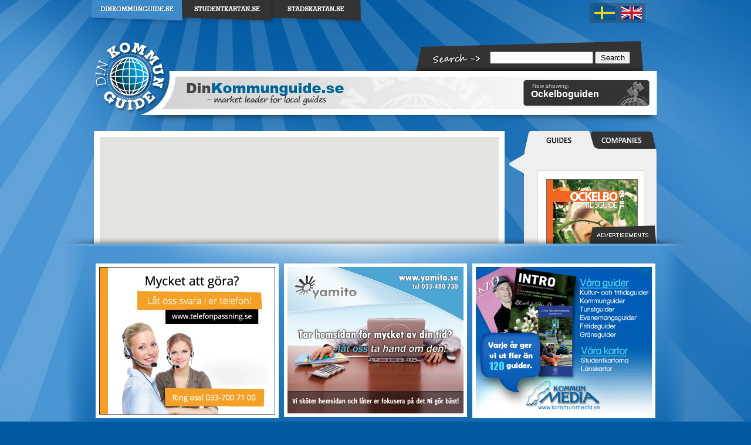

--- FILE ---
content_type: text/html; charset=utf-8
request_url: http://www.dinkommunguide.se/ockelbo/?&lng=en
body_size: 45378
content:

<!DOCTYPE html PUBLIC "-//W3C//DTD XHTML 1.0 Transitional//EN" "http://www.w3.org/TR/xhtml1/DTD/xhtml1-transitional.dtd">
<html xmlns="http://www.w3.org/1999/xhtml">
<head><meta http-equiv="Content-Type" content="text/html" /><meta name="description" content="Ockelboguiden. DinKommunguide.se - market leader for local guides. Free downloadable pdf guides. Search through branches and companies. Guides of municipalities, culture, activities, events and borders." /><meta name="keywords" content="municipality,municipalities,guide,kommunmedia,culture,activity,event,events,border,diagonal,diagonalförlags,diagonalkoncernen,turism,branch,pdf,register,company,companies,search" /><meta http-equiv="expires" content="0" /><meta http-equiv="cache-control" content="no-cache" /><meta http-equiv="pragma" content="no-cache" /><title>
	Ockelboguiden - DinKommunguide.se
</title><link href="../css/mainstyle.css" rel="stylesheet" type="text/css" /><link href="../css/jquery.jscrollpane.css" rel="stylesheet" type="text/css" /><link href="../css/mapcontrol.css" rel="stylesheet" type="text/css" /><link href="../css/popup.css" rel="stylesheet" type="text/css" /><link href="../css/popup.mymapsovreflow.css" rel="stylesheet" type="text/css" /><link href="../css/popup.orderbyemail.css" rel="stylesheet" type="text/css" /><link href="../css/infoview.css" rel="stylesheet" type="text/css" /><link href="../css/popup.orderbyletter.css" rel="stylesheet" type="text/css" /><link href="../css/sidemenu.register.city.css" rel="stylesheet" type="text/css" /><link href="../css/jquery-ui-1.8.6.custom.css" rel="stylesheet" type="text/css" /><link href="../css/autocomplete.css" rel="stylesheet" type="text/css" /><link href="../css/sidemenu.citylist.css" rel="stylesheet" type="text/css" /><link href="../css/anythingslider.css" rel="stylesheet" type="text/css" />
   <script type="text/javascript">

        var _gaq = _gaq || [];
        _gaq.push(['_setAccount', 'UA-22195764-1']);
        _gaq.push(['_trackPageview']);

        (function () {
            var ga = document.createElement('script'); ga.type = 'text/javascript'; ga.async = true;
            ga.src = ('https:' == document.location.protocol ? 'https://ssl' : 'http://www') + '.google-analytics.com/ga.js';
            var s = document.getElementsByTagName('script')[0]; s.parentNode.insertBefore(ga, s);
        })();

    </script>
    <script language="javascript" type="text/javascript">
// <![CDATA[

        function imgRegisterContent_Bransch_onclick() {

        }

// ]]>
    </script>
<link href="../App_Themes/en/en.css" type="text/css" rel="stylesheet" /></head>
<body>
    <form method="post" action="./?lng=en" id="form1">
<div class="aspNetHidden">
<input type="hidden" name="ToolkitScriptManager1_HiddenField" id="ToolkitScriptManager1_HiddenField" value="" />
<input type="hidden" name="__EVENTTARGET" id="__EVENTTARGET" value="" />
<input type="hidden" name="__EVENTARGUMENT" id="__EVENTARGUMENT" value="" />
<input type="hidden" name="__VIEWSTATE" id="__VIEWSTATE" value="/[base64]/[base64]/b/ENCPpeg=" />
</div>

<script type="text/javascript">
//<![CDATA[
var theForm = document.forms['form1'];
if (!theForm) {
    theForm = document.form1;
}
function __doPostBack(eventTarget, eventArgument) {
    if (!theForm.onsubmit || (theForm.onsubmit() != false)) {
        theForm.__EVENTTARGET.value = eventTarget;
        theForm.__EVENTARGUMENT.value = eventArgument;
        theForm.submit();
    }
}
//]]>
</script>


<script src="/WebResource.axd?d=ZqMsIkkbq3TT7E9pELWOyl8iStJtHLwGNQpTe9SWz-L6YAMlUa7eAhx2mQ5kpzvCuEMvTGO0GUK-U-cSn8aMMlPFFv04e_SGgxS2dm7dD1I1&amp;t=638901608248157332" type="text/javascript"></script>


<script src="/ScriptResource.axd?d=6gKzrRw_9B4uEK4VYxYicvLNNkUxzjOi6OeModPhEe6wTk8UDYnen4ij6qg3xXvbUOWU5R4R813ZK_Umbbu2LiKAeq0Y8uE09x5VRAcYkUN7A24Oe30MIFqYCzaTkBOC0&amp;t=f2cd5c5" type="text/javascript"></script>
<script src="/ScriptResource.axd?d=8ha9dnU1mZRtglAqqbXSRntXVMTgmPLZ7u7kDo65oafYwq51B1MsV-dWrXB37OCfxh8wy0M8pPBjSUISycyx5TuzrRvAyIh4IOdwAj5hajizbhjr4NfenI33aKfJdEZ7zwR38POkZGlfNfC5TFihjg2&amp;t=f2cd5c5" type="text/javascript"></script>
<script src="../java/jquery-1.4.3.js" type="text/javascript"></script>
<script src="../java/jquery.mousewheel.js" type="text/javascript"></script>
<script src="../java/jquery.jscrollpane.min.js" type="text/javascript"></script>
<script src="../java/jquery-ui-1.8.10.custom.min.js" type="text/javascript"></script>
<script src="../java/globals.js" type="text/javascript"></script>
<script src="../java/maps.js" type="text/javascript"></script>
<script src="../java/maps-events.js" type="text/javascript"></script>
<script src="../java/maps-init.js" type="text/javascript"></script>
<script src="../java/url.js" type="text/javascript"></script>
<script src="../java/dom-handler.js" type="text/javascript"></script>
<script src="../java/validation.js" type="text/javascript"></script>
<script src="../java/jquery.anythingslider.min.js" type="text/javascript"></script>
<script src="../java/main.js" type="text/javascript"></script>
<script src="/ockelbo/?_TSM_HiddenField_=ToolkitScriptManager1_HiddenField&amp;_TSM_CombinedScripts_=%3b%3bAjaxControlToolkit%2c+Version%3d4.1.40412.0%2c+Culture%3dneutral%2c+PublicKeyToken%3d28f01b0e84b6d53e%3aen%3aacfc7575-cdee-46af-964f-5d85d9cdcf92%3a475a4ef5%3aeffe2a26%3a1d3ed089%3a5546a2b%3a497ef277%3aa43b07eb%3a751cdd15%3adfad98a5%3a3cf12cf1" type="text/javascript"></script>
<script src="../AjaxServices/CityService.svc/js" type="text/javascript"></script>
<div class="aspNetHidden">

	<input type="hidden" name="__VIEWSTATEGENERATOR" id="__VIEWSTATEGENERATOR" value="CA0B0334" />
</div>
    <input name="hidThemeString" type="hidden" id="hidThemeString" value="en" />
    <input name="hidlngString" type="hidden" id="hidlngString" value="en" />
    <script type="text/javascript">
//<![CDATA[
Sys.WebForms.PageRequestManager._initialize('ToolkitScriptManager1', 'form1', ['tupdPnlPopup','updPnlPopup'], ['btnSearchTop','btnSearchTop','btnSearchBottom','btnSearchBottom'], [], 90, '');
//]]>
</script>

    <div class="top">
    </div>
    <div class="pageWrap">
        <div class="topWrap">
            <div class="topLinks">
                <table cellpadding="0" cellspacing="0" border="0">
                    <tr>
                        <td>
                            <a href="http://www.dinkommunguide.se/" title="DinKommunguide.se">
                                <img id="imgTopLinkDinKommunguide" src="../images/en/top_link1.png" alt="DinKommunguide.se" style="border-width:0px;" /></a>
                        </td>
                        <td>
                            <a href="http://www.studentkartan.se/" title="Studentkartan.se">
                                <img id="imgTopLinkStudentkartan" src="../images/en/top_link2.png" alt="Studentkartan.se" style="border-width:0px;" /></a>
                        </td>
                        <td>
                            <a href="http://www.stadskartan.se/" title="Stadskartan.se">
                                <img id="imgTopLinkStadskartan" src="../images/en/top_link3.png" alt="Stadskartan.se" style="border-width:0px;" /></a>
                        </td>
                    </tr>
                </table>
            </div>
            <div class="topLng">
                <table cellpadding="0" cellspacing="0" border="0">
                    <tr>
                        <td>
                            <img id="imgSwedish" title="Svenska" onclick="ChangeLanguage(&#39;sv&#39;);" src="../images/en/top_lng_sv.png" style="border-width:0px;" />
                        </td>
                        <td>
                            <img id="imgEnglish" title="English" onclick="ChangeLanguage(&#39;en&#39;);" src="../images/en/top_lng_en.png" style="border-width:0px;" />
                        </td>
                        <td>
                            
                        </td>
                    </tr>
                </table>
            </div>
        </div>
        <div class="spacertop">
        </div>
        <div class="mainWrap">
            <div class="headerWrap">
                <div class="logo">
                    <a id="alogo" title="DinKommunguide.se" href="../?&amp;lng=en"></a>
                </div>
                <div class="rightWrap">
                    <div class="searchfieldWrap">
                        <div class="searchfieldbox">
                            <div id="pnlSeachTop" onkeypress="javascript:return WebForm_FireDefaultButton(event, &#39;btnSearchTop&#39;)">
	
                                <input name="txtInputSearchTop" type="text" id="txtInputSearchTop" class="SearchTopInput" />
                                <input type="submit" name="btnSearchTop" value="Search" id="btnSearchTop" class="SearchTopButton" />
                            
</div>
                            <!-- <input id="inputSearchTop" style="width: 95%" /> -->
                        </div>
                    </div>
                    <div class="content">
                        <div class="actualpos">
                            <div class="nowshowing">
                                <span id="lblNowShowing_lead">Now showing:</span></div>
                            <h1>
                                <span id="lblNowShowing">Ockelboguiden</span></h1>
                        </div>
                    </div>
                </div>
            </div>
            <div class="spacerTopmap">
            </div>
            <div class="contentWrap">
                <div class="map">
                    <div id="divMap" class="googlemap">
                    </div>
                </div>
                <div class="sidemenu">
                    <div class="leftspacer">
                    </div>
                    <div class="menucontent">
                        <!-- Flikar sidomeny -->
                        <div class="flaps" style="height: 30px;">
                            <div id="divMyMapsFlap" class="flap2">
                                <a href="../#Guider" id="aMyMapsFlap" onclick="MapFlapClickedEventHandler(); return false;">
                                    <img id="imgMapFlap" title="Guides" src="../images/en/tab_1_active_guides.png" alt="Guides" style="padding: 0px; margin: 0px; border-style: none;
                                        height: 30px; width: 113px" />
                                </a>
                                
                            </div>
                            <div id="divRegisterFlap" class="flap1" style="width: 113px; height: 30px;">
                                <a href="../#Foretag" id="aRegisterFlap" onclick="RegisterFlapClickedEventHandler(); return false;">
                                    <img id="imgRegisterFlap" title="Companies" src="../images/en/tab_2_inactive_companies" alt="Companies" style="padding: 0px;
                                        margin: 0px; border-style: none; height: 30px; width: 113px" />
                                </a>
                                
                            </div>
                        </div>
                        <div id="divRegisterView" class="RegisterView">
                            <div id="divRegisterContentCityView">
                                <!-- Företagslista på ort -->
                                <!-- Knappar för Bransch / A-Ö -->
                                <div class="compregWrap">
                                    <a id="aRegisterContent_Bransch" href="#Bransch" onclick="BraschListClickedEventHandler();return false;"
                                        style="float: left">
                                        <img id="imgRegisterContent_Bransch" title="Branch" onclick="return imgRegisterContent_Bransch_onclick()" src="../images/en/button_bransch_active.png" alt="Branch" style="border: 0px" />
                                    </a><a id="aRegisterContent_AO" href="#A till Ö;" onclick="AOListClickedEventHandler();return false;"
                                        style="float: right">
                                        <img id="imgRegisterContent_AO" title="A to Ö" onclick="return imgRegisterContent_Bransch_onclick()" src="../images/en/button_ao_inactive.png" alt="A to Ö" style="border: 0px" /></a>
                                </div>
                                <!-- Scrollarea -->
                                <!-- innehåll A-Ö -->
                                <div id="divRegisterContent" class="content scroll-pane-arrows2">
                                    <div id="divRegisterContent_AO" class="divRegisterContent_AO" style="display: none">
                                        
                                                <div class="RegisterContent_CompanyItem">
                                                    <div class="RegisterContent_CompanyItemTitle">
                                                        <a href="/?&lng=en#Diatel" id="repRegisterContent_AO_aRegisterContent_TitleLink_0" class="AO_Title" onclick="HighlightCustomer(&#39;1000167&#39;);return false;">
                                                            <img src="../images/icons/icon_company_info.png" id="repRegisterContent_AO_imgRegisterContent_TitleImage_0" class="titleImg" />
                                                            &nbsp;<span id="repRegisterContent_AO_lblRegisterContent_Title_0">Diatel</span>
                                                        </a>
                                                    </div>
                                                    <div id="repRegisterContent_AO_divRegisterContent_CompanyItemDetails_0" class="RegisterContent_CompanyItemDetails RegisterContent_CompanyItemDetails_1000167" style="display:none;">
                                                        <div class="RegisterContent_CompanyItem_Adress">
                                                            <div id="repRegisterContent_AO_divRegisterContent_CompanyItem_Name_0" class="Company_PostTitle">
                                                                <span id="repRegisterContent_AO_lblRegisterContent_CompanyItem_Name_0">Diatel</span>
                                                            </div>
                                                            <div id="repRegisterContent_AO_divRegisterContent_CompanyItem_Address1_0">
                                                                <span id="repRegisterContent_AO_lblRegisterContent_CompanyItem_Address1_0">Box 55157</span>
                                                            </div>
                                                            <div id="repRegisterContent_AO_divRegisterContent_CompanyItem_Address2_0">
                                                                <span id="repRegisterContent_AO_lblRegisterContent_CompanyItem_Address2_0"></span>
                                                            </div>
                                                            <div id="repRegisterContent_AO_divRegisterContent_CompanyItem_PostalAdress_0">
                                                                <span id="repRegisterContent_AO_lblRegisterContent_CompanyItem_PostalAdress_0">501 14 Borås</span>
                                                            </div>
                                                            <div id="repRegisterContent_AO_divRegisterContent_CompanyItem_PhoneNo1_0">
                                                                <span id="repRegisterContent_AO_lblRegisterContent_CompanyItem_PhoneNo1_0">033 - 700 71 00</span>
                                                            </div>
                                                            <div id="repRegisterContent_AO_divRegisterContent_CompanyItem_PhoneNo2_0">
                                                                <span id="repRegisterContent_AO_lblRegisterContent_CompanyItem_PhoneNo2_0"></span>
                                                            </div>
                                                        </div>
                                                        <div class="RegisterContent_CompanyItem_Symbols">
                                                            
                                                            
                                                            
                                                            <a href="mailto:info@diatel.se" id="repRegisterContent_AO_aRegisterContent_CompanyItem_Symbols_EMail_0">
                                                                    <img id="repRegisterContent_AO_imgRegisterContent_CompanyItem_Symbols_EMail_0" src="../images/en/company_info_email.png" alt="email" style="border: 0px; margin-right: 7px" />
                                                                </a>
                                                            <a href="http://www.telefonpassning.se" id="repRegisterContent_AO_aRegisterContent_CompanyItem_Symbols_Homepage_0" target="_blank">
                                                                    <img id="repRegisterContent_AO_imgRegisterContent_CompanyItem_Symbols_Homepage_0" src="../images/en/company_info_homepage.png" alt="www" style="border: 0px" />
                                                                    &nbsp;</a></div>
                                                    </div>
                                                </div>
                                            
                                    </div>
                                    <!-- innehåll Bransch -->
                                    <div id="divRegisterContent_Bransch" class="divRegisterContent_Bransch">
                                        
                                                <div class="repRegisterContent_Bransch_Wrapper">
                                                    <a href="/?&lng=en#TELEFONPASSNING" id="repRegisterContent_Bransch_aRegisterContent_Bransch_Title_0" class="Bransch_Title" onclick="HighlightCategory(&#39;TELEFONPASSNING&#39;);return false;">
                                                        <span id="repRegisterContent_Bransch_lblRegisterContent_Bransch_Title_0">TELEFONPASSNING</span>
                                                    </a>
                                                    <div id="repRegisterContent_Bransch_divRegisterContent_Bransch_Customers_0" class="RegisterContent_Bransch_Customers RegisterContent_Bransch_Customers_TELEFONPASSNING" style="display:none;">
                                                        
                                                                <div class="RegisterContent_CompanyItem">
                                                                    <div class="RegisterContent_CompanyItemTitle">
                                                                        <a href="/?&lng=en#Diatel" id="repRegisterContent_Bransch_repRegisterContent_Bransch_Customers_0_aRegisterContent_TitleLink_0" class="Company_Title" onclick="HighlightCustomer(&#39;1000167&#39;);return false;">
                                                                            <img src="../images/icons/icon_company_info.png" id="repRegisterContent_Bransch_repRegisterContent_Bransch_Customers_0_imgRegisterContent_TitleImage_0" class="titleImg" />
                                                                            &nbsp;<span id="repRegisterContent_Bransch_repRegisterContent_Bransch_Customers_0_lblRegisterContent_Title_0">Diatel</span>
                                                                        </a>
                                                                    </div>
                                                                    <div id="repRegisterContent_Bransch_repRegisterContent_Bransch_Customers_0_divRegisterContent_CompanyItemDetails_0" class="RegisterContent_CompanyItemDetails RegisterContent_CompanyItemDetails_1000167" style="display:none;">
                                                                        <div class="RegisterContent_CompanyItem_Adress">
                                                                            <div id="repRegisterContent_Bransch_repRegisterContent_Bransch_Customers_0_divRegisterContent_CompanyItem_Name_0" class="Company_PostTitle">
                                                                                <span id="repRegisterContent_Bransch_repRegisterContent_Bransch_Customers_0_lblRegisterContent_CompanyItem_Name_0">Diatel</span>
                                                                            </div>
                                                                            <div id="repRegisterContent_Bransch_repRegisterContent_Bransch_Customers_0_divRegisterContent_CompanyItem_Address1_0">
                                                                                <span id="repRegisterContent_Bransch_repRegisterContent_Bransch_Customers_0_lblRegisterContent_CompanyItem_Address1_0">Box 55157</span>
                                                                            </div>
                                                                            <div id="repRegisterContent_Bransch_repRegisterContent_Bransch_Customers_0_divRegisterContent_CompanyItem_Address2_0">
                                                                                <span id="repRegisterContent_Bransch_repRegisterContent_Bransch_Customers_0_lblRegisterContent_CompanyItem_Address2_0"></span>
                                                                            </div>
                                                                            <div id="repRegisterContent_Bransch_repRegisterContent_Bransch_Customers_0_divRegisterContent_CompanyItem_PostalAdress_0">
                                                                                <span id="repRegisterContent_Bransch_repRegisterContent_Bransch_Customers_0_lblRegisterContent_CompanyItem_PostalAdress_0">501 14 Borås</span>
                                                                            </div>
                                                                            <div id="repRegisterContent_Bransch_repRegisterContent_Bransch_Customers_0_divRegisterContent_CompanyItem_PhoneNo1_0">
                                                                                <span id="repRegisterContent_Bransch_repRegisterContent_Bransch_Customers_0_lblRegisterContent_CompanyItem_PhoneNo1_0">033 - 700 71 00</span>
                                                                            </div>
                                                                            <div id="repRegisterContent_Bransch_repRegisterContent_Bransch_Customers_0_divRegisterContent_CompanyItem_PhoneNo2_0">
                                                                                <span id="repRegisterContent_Bransch_repRegisterContent_Bransch_Customers_0_lblRegisterContent_CompanyItem_PhoneNo2_0"></span>
                                                                            </div>
                                                                        </div>
                                                                        <div class="RegisterContent_CompanyItem_Symbols">
                                                                            
                                                                            
                                                                            
                                                                            <a href="mailto:info@diatel.se" id="repRegisterContent_Bransch_repRegisterContent_Bransch_Customers_0_aRegisterContent_CompanyItem_Symbols_EMail_0"><img id="repRegisterContent_Bransch_repRegisterContent_Bransch_Customers_0_imgRegisterContent_CompanyItem_Symbols_EMail_0" src="../images/en/company_info_email.png" alt="email" style="border: 0px; margin-right: 7px" />
                                                                                </a>
                                                                            <a href="http://www.telefonpassning.se" id="repRegisterContent_Bransch_repRegisterContent_Bransch_Customers_0_aRegisterContent_CompanyItem_Symbols_Homepage_0" target="_blank">
                                                                                    <img id="repRegisterContent_Bransch_repRegisterContent_Bransch_Customers_0_imgRegisterContent_CompanyItem_Symbols_Homepage_0" src="../images/en/company_info_homepage.png" alt="www" style="border: 0px" />
                                                                                    &nbsp;</a></div>
                                                                    </div>
                                                                </div>
                                                            
                                                    </div>
                                                </div>
                                            
                                    </div>
                                </div>
                            </div>
                            
                        </div>
                        <!-- innehåll flik Guider -->
                        <div class="GuideView_Wrapper" style="display: none">
                            <div id="divNavControls">
                            </div>
                            <ul id="guideSlider">
                                
                                        <li>
                                            <div>
                                                <table style="width: 100%">
                                                    <tr>
                                                        <td>
                                                            <div id="repGuideView_AvailableGuides_divGuideView_0" class="GuideView">
                                                                <div class="GuideSlide">
                                                                    <div id="divGuideView_Image" class="divGuideView_Image">
                                                                        <a href="../download.aspx?guide=Ockelbo+Fritidsguide+2015.pdf&id=5207&lng=en" id="repGuideView_AvailableGuides_aGuideView_Image_0" target="_blank" title="Ockelbo - Fritidsguide 2015">
                                                                            <img src="../guide/5207.jpg" id="repGuideView_AvailableGuides_imgGuideView_GuideImage_0" class="imgGuideView_GuideImage" />
                                                                        </a>
                                                                    </div>
                                                                </div>
                                                            </div>
                                                        </td>
                                                    </tr>
                                                    <tr>
                                                        <td>
                                                            <div id="divGuideView_List">
                                                                <div class="AvailableGuidesList">
                                                                    <table>
                                                                        <tr>
                                                                            <td>
                                                                                <span id="repGuideView_AvailableGuides_lblGuideView_AvailableGuides_downloadLink_0">Fritidsguide 2015</span>
                                                                            </td>
                                                                        </tr>
                                                                        <tr>
                                                                            <td>
                                                                                <a href="../download.aspx?guide=Ockelbo+Fritidsguide+2015.pdf&id=5207&lng=en" id="repGuideView_AvailableGuides_aGuideView_AvailableGuides_downloadLink_0" target="_blank">
                                                                                    
                                                                                    <img id="repGuideView_AvailableGuides_imgGetPDFMap_0" title="Download guide as .PDF" src="../images/en/button_pdflink.png" alt="Download guide as .PDF" style="border: 0;" />
                                                                                </a>
                                                                            </td>
                                                                        </tr>
                                                                        <tr>
                                                                            <td>
                                                                                
                                                                                <img id="repGuideView_AvailableGuides_imgOrderByLetterDisabled_0" title="Printed guide is not available" src="../images/en/button_orderlink_disabled.png" alt="Printed guide is not available" />
                                                                            </td>
                                                                        </tr>
                                                                    </table>
                                                                </div>
                                                            </div>
                                                        </td>
                                                    </tr>
                                                </table>
                                            </div>
                                        </li>
                                    
                            </ul>
                        </div>
                        
                    </div>
                </div>
            </div>
            <div class="spacerSubmap">
                <div class="searchfieldbox">
                    <div id="pnlSearchBottom" onkeypress="javascript:return WebForm_FireDefaultButton(event, &#39;btnSearchBottom&#39;)">
	
                        <input name="txtSearchBottom" type="text" id="txtSearchBottom" class="SearchBottomInput" />
                        <input type="submit" name="btnSearchBottom" value="Search" id="btnSearchBottom" class="SearchBottomButton" />
                    
</div>
                </div>
            </div>
            <div class="rekWrap rekGlass" style="position: relative; z-index: 4;">
                <!--<div class="headline">
                    <div align="right" style="margin:0 50px 0 0">
                        <img src="../images/down.gif" width="11" height="10" />
                        ANNONSER</div>
                </div>-->
                <div class="clear">
                </div>
                <!-- Tabell för reklam börjar här -->
                <table width="960px" border="0" style="margin: auto;">
                    <tr>
                        <td id="divRek1Inner" align="left" valign="top">
                            <a href="http://www.telefonpassning.se" id="aRek1Link" target="_blank" title="Telefonpassning.se" class="rekPlace rekImage">
                                <img src="../images/rek/telefonpassning_1.jpg" id="imgRek1Image" style="border: 6px solid #FFF" alt="Telefonpassning.se" title="Telefonpassning.se" />
                            </a>
                        </td>

                        <td id="divRek2Inner" align="center" valign="top">
                            <a href="http://www.yamito.se" id="aRek2Link" target="_blank" title="Yamito AB" class="rekPlace rekImage">
                                <img src="../images/rek/yamito_1.jpg" id="imgRek2Image" style="border: 6px solid #FFF" alt="Yamito AB" title="Yamito AB" />
                            </a>
                        </td>

                        <td id="divRek3Inner" align="right" valign="top">
                            <a href="http://www.kommunmedia.se/" id="aRek3Link" target="_blank" title="Kommunmedia AB" class="rekPlace rekImage">
                                <img src="../images/rek/kommunmedia_1.jpg" id="imgRek3Image" style="border: 6px solid #FFF" alt="Kommunmedia AB" title="Kommunmedia AB" />
                            </a>
                        </td>

                    </tr>
                </table>
            </div>
            <!--<div class="clear">
            </div>-->
        </div>
    </div>
    <!--START footer-->
    
<div class="footerWrap">
    <div class="footer">
        <div class="footerMenu1">
            <h2>
                Om</h2>
            <ul>
                <li><a href="../aboutdinkommunguide.aspx" id="ucFooter_A1" title="Om Din Kommunguide" style="text-decoration: none;
                    color: #FFFFFF" target="_blank">Din Kommunguide
                    </a></li>
                <li><a href="http://www.kommunmedia.se/" id="ucFooter_A544" title="Kommunmedia AB" style="text-decoration: none; color: #FFFFFF" target="_blank">Kommunmedia AB</a></li>
                <li><a href="../aboutcookies.aspx" id="ucFooter_A4" title="Om Coocies" style="text-decoration: none;
                    color: #FFFFFF" target="_blank">Om cookies</a></li>
            </ul>
        </div>
        <div class="footerMenu2">
            <h2>
                Kontakt</h2>
            <ul>
                <li><a href="../prislista_dinkommunguide.se.pdf" id="ucFooter_A546" title="Annonsera" style="text-decoration: none; color: #FFFFFF" target="_blank">Annonsera</a></li>
                <li><a href="http://www.kommunmedia.se/kontakt/" id="ucFooter_A547" title="Kontakta oss" style="text-decoration: none; color: #FFFFFF" target="_blank">Kontakta oss</a></li>
            </ul>
        </div>
        <div class="footerMenu3">
            <a href="http://www.kommunmedia.se/" target="_blank">
                <img id="ucFooter_imgKmab" title="Presented by KommunMedia AB" src="../images/en/logo_kmab.png" alt="Presented by KommunMedia AB" style="margin: 20px 0 0 0;
                    border: 0px;" />
                </a>
        </div>
        <div class="footerLogo">
            <img id="ucFooter_imgDinKommungude" src="../images/sv/logo_footer.png" alt="Din Kommunguide" /></div>
    </div>
</div>

    <!--SLUT footer-->
    <!-- Popup -->
    <div id="div_popups">
        <div id="updPnlPopup">
	
                <div id="divSearchResult" style="position: absolute; left: -5000px">
                    <input type="submit" name="btnSearchResultDummy" value="Button" id="btnSearchResultDummy" style="display: none" />
                    
                    <div id="divSearchResultPopup" class="SearchResultpopup">
                        <div id="divSearchResultPopup_Header" class="header">
                            <div id="divSearchResultPopup_Header_Title" class="title" style="float: left">
                                <img id="imgSearchResult" src="../images/en/title_search.png" />
                                &nbsp;</div>
                            <div id="divSearchResultPopup_Header_Close" class="close" style="float: right; padding: 10px;">
                                <input type="image" name="imgBtnSearchResultPopup_Header_Close" id="imgBtnSearchResultPopup_Header_Close" title="Close" src="../images/en/close.png" alt="Close" />
                            </div>
                        </div>
                        <div id="divSearchResultPopup_Content" class="content" style="clear: both; overflow: auto;
                            height: 270px;">
                            <div>
                                <div id="divSearchResult_CityTitle">
                                    <h2>
                                        Municipalities</h2>
                                </div>
                                <div id="divSearchResult_CityNoResult">
                                    No municipalities matched your search.</div>
                                <div id="divSearchResult_CityResults">
                                    
                                </div>
                            </div>
                            <div>
                                <div id="divSearchResult_CompanyTitle">
                                    <h2>
                                        Companies</h2>
                                </div>
                                <div id="divSearchResult_CompanyNoResult">
                                    No companies matched your search.</div>
                                <div id="divSearchResult_CompanyResults">
                                    
                                </div>
                            </div>
                        </div>
                        <input type="image" name="imgBtnSearchResultPopup_Content_Ok" id="imgBtnSearchResultPopup_Content_Ok" class="SearchResultpopup_button" src="../images/en/button_close.png" />
                    </div>
                </div>
                <!-- Start Order By Letter Popup -->
                
                <!-- End Order By Letter Popup -->
            
</div>
        </div>
    

<script type="text/javascript">
//<![CDATA[
(function() {var fn = function() {$get("ToolkitScriptManager1_HiddenField").value = '';Sys.Application.remove_init(fn);};Sys.Application.add_init(fn);})();Sys.Application.add_init(function() {
    $create(Sys.Extended.UI.ModalPopupBehavior, {"BackgroundCssClass":"popupBack","PopupControlID":"divSearchResultPopup","dynamicServicePath":"/ockelbo/","id":"modPopExtSearchResult"}, null, null, $get("btnSearchResultDummy"));
});
//]]>
</script>
</form>
    <div id="div_templates" style="display: none">
        <div id="div_googlemaps_infoview_city_template">
            <div class="infoview_city">
                <div>
                    <h1>
                        %City%</h1>
                </div>
                <div>
                    <p>
                        Navigate to&nbsp;%City%?</p>
                </div>
                <div>
                    <a id="aNavigateTo_Yes" title="Navigate to %City%" onclick="Redirect(&#39;%RedirectURL%&#39;, true);return false;" href="../#Yes">
                        <img src="images/en/button_yes.png" style="border: 0px" /></a>
                    &nbsp;
                    <a id="aNavigateTo_No" title="No" onclick="CloseInfoWindow();return false;" href="../#No">
                        <img src="images/en/button_no.png" style="border: 0px" /></a>
                </div>
            </div>
        </div>
        <div id="div_googlemaps_infoview_company_template">
            <div class="infoview_company">
                <span class="companyname">%CompanyName%</span><br />
                <span id="span_infoview_company_address1">%Address1%<br />
                </span><span id="span_infoview_company_address2">%Address2%<br />
                </span><span id="span_infoview_company_zip_city">%ZipCode% %City%<br />
                </span>
                <br />
                <span id="span_infoview_company_phoneno1">
                    <img src="../images/icons/icon_telephone.png" style="border: 0px" />&nbsp;<span class="infoview_details">%PhoneNo1%</span><br />
                </span><span id="span_infoview_company_phoneno2">
                    <img src="../images/icons/icon_telephone.png" style="border: 0px" />&nbsp;<span class="infoview_details">%PhoneNo2%</span><br />
                </span><span id="span_infoview_company_email">
                    <img src="../images/icons/icon_at.png" style="border: 0px" />&nbsp;<span class="infoview_details"><a
                        href="mailto:%EMail%">%EMail%</a></span><br />
                </span><span id="span_infoview_company_webaddress">
                    <img src="../images/icons/icon_www.png" style="border: 0px" />&nbsp;<span class="infoview_details"><a
                        href="http://%Webaddress%">%Webaddress%</a></span><br />
                </span><span id="span_infoview_company_extinfo">%ExtInfo%<br />
                </span>
            </div>
        </div>
    </div>
    <script type="text/javascript">
        //--
        setting.lngParam = $('#hidThemeString').val();
        setting.languageImageRoot = setting.rootHost + 'images/' + $('#hidThemeString').val() + '/';
        //--
        InitFlaps();
    </script>
</body>
</html>


--- FILE ---
content_type: text/css
request_url: http://www.dinkommunguide.se/css/mainstyle.css
body_size: 16325
content:
html, body {
    height: 100%;
    background-color: #005aa1;
    margin: 0px;
    background-image: url(../images/bg_kommun.jpg);
    background-repeat: no-repeat;
    background-position: center top;
    background-attachment: scroll;
    color: #333;
    font-family: "Trebuchet MS", Arial, Helvetica, sans-serif;
    font-size: 11px;
    padding: 0px;
}


/*Opera Fix
body:before {
	content:"";
	height:100%;
	float:left;
	width:0;
	margin-top:-32767px;/
}*/
a {
    outline: none;
}
.top {
	position:absolute;
	left:0px;
	top:0px;
	width:100%;
	height:0px;
	z-index:1;
	background-color: #333;
	display:none;
}
.pageWrap {
	min-height: 100%;
	width: 1060px;
	margin: auto;
}
.topLinks 
{
    float:left;
    margin:0 0 0 45px;
}
.topLng 
{
    float:right;
    margin:5px 70px 0 0;
}
.topLng img
{
    cursor: pointer;
}
.spacertop {
	height: 70px;
}
.mainWrap {
	overflow:auto;
	padding-bottom: 250px;
	margin: 0px;
	width: 1060px;
}  /* must be same height as the footer */
.headerWrap {
	margin: auto;
	padding: 0px;
	width: 960px;
}
.headerWrap .logo{
    width: 125px;
    height: 126px;
    background-image: url(../images/logo_kommun.png);
    float: left;
}
.headerWrap .logo a 
{
    width: 125px;
    height: 126px;
    display:block;
}
.headerWrap .rightWrap{
	width: 835px;
	float: left;
}
.headerWrap .searchfieldWrap{
    width: 835px;
    background-image: url(../images/searchfield_kommun.png);
    height: 51px;
    background-repeat: no-repeat;
    background-position: right;
    float: left;
    margin: 0px;
    padding: 0px;
}
.headerWrap .searchfieldbox{
	position:relative;
	left:565px;
	top:18px;
	width:220px;
	height:24px;
	z-index:2;
}

.headerWrap .content{
    height: 75px;
    width: 835px;
    background-image: url(../images/header_kommun.png);
    clear: both;
    margin: 0px;
    padding: 0px;
    float: left;
    background-position: right;
}
.headerWrap .content .actualpos
{
    height: 50px;
    float: right;
    padding: 20px 30px 0px 0px;
    width: 185px;
}
.headerWrap .content .actualpos .nowshowing
{
    color: #CCCCCC;
    font-size: 10px;
    margin: 0px 0 0 2px;
    padding: 0px;
}

.headerWrap .content .actualpos h1
{
    font-size: 16px;
    font-family: Arial;
    margin: 0px;
    padding: 0px;
    float: left;
    font-weight: bold;
    color: #FFFFFF;
}
.spacerTopmap
{
    background-position: bottom;
    height: 28px;
    width: 960px;
    clear: both;
    background-image: url('../images/topmap.png');
    background-repeat: no-repeat;
    margin: auto;
}
.contentWrap {
	width: 100%;
	overflow: hidden;
}
.contentWrap .map{
	width: 700px;
	float: left;
	background-image: url(../images/loading.gif);
	height: 500px;
}
.siteinfoheader
{
    background-position: center top;
    width: 960px;
    float: left;
    height: 146px;
    background-image: url('../images/siteinfo_header_kommun.png');
    background-repeat: no-repeat;
}
.siteinfoheader h1
{
    position: relative;
    left: 40px;
    top: 80px;
    width: 700px;
    font-size: 24px;
}
.siteinfo
{
    width: 880px;
    float: left;
}
.siteinfo .frame
{
    padding: 30px;
    width: 100%;
    height: 100%;
    background-color: #ebebeb;
    border-right-style: solid;
    border-bottom-style: solid;
    border-left-style: solid;
    border-right-width: 10px;
    border-bottom-width: 10px;
    border-left-width: 10px;
    border-right-color: #FFFFFF;
    border-bottom-color: #FFFFFF;
    border-left-color: #FFFFFF;
}
.siteinfobottom
{
    background-position: center top;
    width: 960px;
    float: left;
    height: 27px;
}
.contentWrap
{
    width: 960px;
    margin: auto;
    }
.contentWrap .map .googlemap{
	margin: 10px;
	height: 480px;
}
.contentWrap .sidemenu{
	width: 252px;
	float: left;
	height: 500px;
	margin-left: 8px;
    background-image: url(../images/sidemenu.png);
    background-position: bottom left;
    background-repeat:no-repeat;
}
.contentWrap .sidemenu .leftspacer
{
    padding: 0;
    float: left;
    width:25px;
    height:500px;
    }
.contentWrap .sidemenu .menucontent
{
    padding:0;
    float:left;
    width:226px;
    height:500px;
    }
.contentWrap .sidemenu .flaps{
	width: 100%;
}
.contentWrap .sidemenu .flaps .flap1{
	float: left;
	height: 30px;
	margin: 0px;
	padding: 0px;
}
.contentWrap .sidemenu .flaps .flap2{
	float: left;
	height: 30px;
	margin: 0px;
	padding: 0px;
}
.contentWrap .sidemenu .compregWrap 
{
    width:170px;
    height: 24px;
    margin:20px auto 20px auto;
}
.contentWrap .sidemenu .content
{
    clear: both;
    float: left;
    height: 385px;
    width: 206px;
    margin: 0 10px 10px 10px;
    padding: 0px;
    background-position: left top;
    overflow: auto;
    background-image: url('../images/sidemenu_contentbg1.png');
}
.sidemenu .divRegisterContent_Bransch
{
    margin: 0 0 0 0px;
    }
.sidemenu .Bransch_Title
{
    padding: 3px 3px 0 10px;
    display:block;
    color: #000;
    }
.sidemenu .Bransch_Title:hover
{
    background-image: url('../images/alpha5.png');
}
.sidemenu .Bransch_Title_Expanded
{
    background-position: left;
    color: #000000;
    padding: 3px 3px 0 15px;
    margin: 0 0 0 10px;
    background-image: url('../images/icons/icon_download_arrow.png');
    background-repeat: no-repeat;
    font-weight: bold;
}
.sidemenu .Bransch_Title_Expanded:hover
{
    background-position: left;
    background-image: url('../images/icons/icon_download_arrow.png')!important;
    background-repeat: no-repeat;

}
.sidemenu .AO_Title
{
    padding: 3px 3px 0 10px;
    display:block;
    }
.sidemenu .AO_Title:hover
{
    background-image: url('../images/alpha5.png');
}
.sidemenu .Company_Title
{
    margin: 5px 0 5px 10px;
    display: block;
    color: #000;
    }
.sidemenu .Company_PostTitle
{
    color: #0066CC;
    font-weight: bold;
}
.sidemenu .divRegisterContent_Bransch a
{
    text-decoration: none;
}
.sidemenu .divRegisterContent_Bransch a:hover
{
    color: #0066CC;
    }
.sidemenu .divRegisterContent_AO
{
    margin: 0 0 0 0px;
    }
.sidemenu .divRegisterContent_AO a
{
    color: #000;
    text-decoration: none;
}
.sidemenu .divRegisterContent_AO a:hover
{
    color: #0066CC;
    }
.RegisterContent_CompanyItemDetails
{
    background-image: url('../images/alpha5.png');
    padding: 5px 0 0 10px;
    margin: 2px 0 5px 0;
}
    
.sidemenu .titleImg
{
    border:0px;
}

.sidemenu .GuideView
{
	/* [disabled]height:278px; */ 
	margin: 0 0 10px 0;   
}

.sidemenu .GuideSlide
{
    margin: auto; 
    width: 182px;
}
.sidemenu ul#guideSlider
{
    	background: transparent;
	list-style: none;
	margin: 0;
	padding: 0;
}


.sidemenu #divGuideView_List
{
	margin: 0px 20px;
}	
.sidemenu .anythingWindow #divGuideView_List
{
	margin: 0px;
}	
.sidemenu .divGuideView_Image
{
	border: 1px solid #D8D8D8;
	margin: 0px auto;
	height: 210px;
	width: 152px;
	background-color: #FFF;
	text-align: center;
	padding: 14px;
	position: relative;
}
.sidemenu .imgGuideView_GetImage
{
	display:none;
    border: 0px;
    position:absolute;
    top: 170px;
    left: 3px
}
.sidemenu .imgGuideView_GuideImage
{
    border: 1px solid #666;
    margin: auto;
    }
.sidemenu .imgGuideView_AvailableGuides
{
    margin: 0 0 10px 20px;
    }
.sidemenu .AvailableGuidesList
{
	/* [disabled]margin: 0 20px 0 20px; */
    }
    .sidemenu .AvailableGuidesList a
{
    color: #0066CC;
}
    .sidemenu .AvailableGuidesList a:hover
{
    color: #000;
}

.contentWrap .sidemenu .addmapcontent
{
    clear: both;
    float: left;
    height: 445px;
    width: 206px;
    margin: 10px;
    padding: 0px;
    background-position: left top;
    overflow: hidden;
    background-image: url('../images/sidemenu_contentbg1.png');
}
.contentWrap .sidemenu .backbutton
{
    background-image: url('../images/menuline2.png');
    background-repeat: no-repeat;
    background-position: bottom;
}
.contentWrap .sidemenu .backbutton img
{
    margin: 15px 10px 15px 10px;
    border: 0px;

}
.contentWrap .sidemenu .addmapcontent .mymapscontent
{
    height: 445px;
    padding: 5px 0 0 3px;
    overflow: hidden;
}
.contentWrap .sidemenu .addmapcontent .mymapscontent .leveransheadline
{
    height: 20px;
    width: 100%;
    margin: 8px 0 4px 0;
}
.contentWrap .sidemenu .addmapcontent .mymapscontent .mymapsdetails
{
    float:left;
    margin: 7px 0 0 75px;
}
.contentWrap .sidemenu .addmapcontent .mymapscontent .mymapsimg
{
    margin: 0 0 0 3px;
}
.contentWrap .sidemenu .addmapcontent .mymapscontent .mymapsremovemap
{
    float: right;
    margin: 3px 15px 0 0;
}
.contentWrap .sidemenu .addmapcontent .mymapscontent .mymapscity
{
    /*color: #3399cc;*/
    color:Black;
    font-weight: bold;
}


/*.contentWrap .sidemenu .content .mymapscontent .mymapsactive
{
    width: 100%;
    clear: both;
    background-position: bottom;
    background-image: url('../images/menuline.png');
    background-repeat: no-repeat;
    height: 58px;
    padding-bottom: 5px;
    padding-top: 5px;
}*/
.contentWrap .sidemenu .addmapcontent .mymapscontent .mymapsactive
{
    width: 100%;
    clear: both;
    background-image: url('../images/havemap.png');
    background-repeat: no-repeat;
    height: 58px;
    padding-bottom: 5px;
    padding-top: 5px;
}
.contentWrap .sidemenu .addmapcontent .mymapscontent .mymapsinactive
{
    width: 100%;
    height: 58px;
    clear: both;
    background-image: url('../images/nomap.png');
    background-repeat: no-repeat;
    padding-bottom: 5px;
    padding-top: 5px;
}

.contentWrap .sidemenu .content .category
{
    background-position: left bottom;
    clear: both;
    color: #FF0000;
    background-image: url('../images/menuline.png');
    background-repeat: no-repeat;
}

.contentWrap .sidemenu .content .category a
{
    color: #000000;
    text-decoration: none;
    padding-left: 38px;
    padding-top: 3px;
    font-weight: bold;
}
.contentWrap .sidemenu .content .category a:hover
{
    color: #000000;
    text-decoration: none;
}
.contentWrap .sidemenu .content .category a:visited
{
    color: #000000;
    text-decoration: none;
}

.contentWrap .sidemenu .content .categorylink
{
    display: block;
    width: 100%;
    background-image: url('../images/sidemenu_category.png');
    background-repeat: no-repeat;
    height: 30px;
    margin: 4px 0 0 0;
}
.contentWrap .sidemenu .content .categorylink:hover
{
    background-image: url('../images/sidemenu_category_hover.png');
}

.contentWrap .sidemenu .content .listpost
{
    clear: both;
    padding-left: 10px;
    padding-right: 10px;
}

.contentWrap .sidemenu .content .listpost .titlelink
{
    display: block;
    width: 100%;
    text-decoration: none;
    margin: 0;
    padding: 2px 0 0 3px;
    /*height: 16px;*/
}
.contentWrap .sidemenu .content .listpost .titlelink:hover
{
    background-color:#ffffff;
}

.contentWrap .sidemenu .content .listpost .titlelink img
{
    border: 0;
}
.contentWrap .sidemenu .content .listpost .titlelink .titlelink_company
{
    margin: 0 0 0 5px;
    vertical-align: top;
}


.contentWrap .sidemenu .content .listpost a
{
    color: #000000;
}
.contentWrap .sidemenu .content .listpost a:hover
{
    color: #006699;
}
.contentWrap .sidemenu .content .listpost a:visited
{
    color: #000000;
}
.contentWrap .sidemenu .content .listpost .iconbox
{
    width:18px;
    float:left;
    padding: 0px;
    margin: 0px;
    display:block;
}
.contentWrap .sidemenu .content .listpost .title
{
    padding-left: 2px;
    display:block;
}
.contentWrap .sidemenu .content .listpost .details
{
    clear: both;
    width: 100%;
    overflow: hidden;
    padding: 0;
    margin: 0 0 0 5px;
}
.contentWrap .sidemenu .content .listpost .details .heading
{
    font-size: 14px; 
    margin: 0px; 
    padding: 0px;
}
.contentWrap .sidemenu .content .listpost .details a
{
    color: #006699;
    text-decoration: none;
}
.contentWrap .sidemenu .content .listpost .details a:hover
{
    color: #000000;
    text-decoration: underline;
}
.contentWrap .sidemenu .content .listpost .details a:visited
{
    color: #006699;
}
.contentWrap .sidemenu .content .listpost .detailstopedge
{
    background-image: url('../images/menuline2.png');
    background-repeat: no-repeat;
    background-position: center top;
    margin-top: 6px;
    margin-bottom: 6px;
    height: 6px;
}
.contentWrap .sidemenu .content .listpost .detailsbottomedge
{
    background-image: url('../images/menuline3.png');
    background-repeat: no-repeat;
    background-position: center bottom;
    margin-top: 6px;
    margin-bottom: 6px;
    height: 6px;
}

.spacerSubmap {
	width: 960px;
	margin: auto;
	background-image: url(../images/undermap.png);
	height: 49px;
	clear: both;
}
.spacerSubmap .searchfieldbox {
	position:relative;
	left:95px;
	top:11px;
	width:190px;
	height:24px;
	z-index:2;
}
.rekWrap {
	width: 100%;
	overflow: hidden;
	clear: both;
	margin: 0px;
	padding: 10px 0 20px 0;
	float: left;
}
.rekWrap .headline{
	width: 100%;
	float: left;
}
.rekGlass
{
    background-position: center top;
    padding: 20px 0 30px 0;
    background-image: url('../images/RekSlideBG.png');
    background-repeat: no-repeat;
}
.rekWrap .rek1
{

    /*height: 250px;*/
}
.rekWrap .rek2{
    margin: auto;
	/*height: 250px;*/
	/*background-image: url(../images/rekbak.png);*/

}
.rekWrap .rek3{
	/*height: 250px;*/
	/*background-image: url(../images/rekbak.png);*/

}
.rekWrap .rekImage
{

    }
   
.rekWrap a
{
    text-decoration: none;
    color: #333;
    display: block;
    height: 100%;
    width: 100%;
}

.rekWrap .rekNoImage
{
    text-align: center;
    display: block;
    height: 252px;
    width: 300px;
    font-size: 24px;
    background-color: #fff;
    border: 6px solid #FFF;
}

.rekWrap .rekNoImage .rekText
{
    display:block;
}

.horisontal {
	background-image: url(../images/horisontal.png);
	height: 2px;
	width: 960px;
	clear: both;
	overflow: hidden;
	padding: 0px;
	margin: 20px auto 30px auto;
}
.clear {
	height: 2px;
	width: 960px;
	clear: both;
	padding: 0px;
	margin: 10px auto 30px auto;
}
.footerWrap
{
    position: relative;
    margin-top: -250px; /* negative value of footer height */
    height: 250px;
    clear: both;
    background-color: #333;
    background-image: url('../images/footer_kommun.png');
    background-repeat: repeat-x;
} 
.footerWrap .footer
{
    width: 960px;
    margin: auto;
    
}
.footerWrap .footer h2
{
    font-family: Arial, Helvetica, sans-serif;
    font-size: 16px;
}
.footerWrap .footer .footerMenu1
{
    float: left;
    width: 100px;
    margin-top: 50px;
    margin-left: 70px;
    color: #FFFFFF;
}
.footerWrap .footer .footerMenu2
{
    float: left;
    width: 100px;
    margin-top: 50px;
    margin-left: 50px;
    color: #FFFFFF;
}
.footerWrap .footer .footerMenu3
{
    float: left;
    width: 100px;
    margin-top: 50px;
    margin-left: 50px;
    color: #FFFFFF;
}
.footerWrap .footer ul
{
    margin: 0px;
    padding: 0px;
    list-style-type: none;
}
.footerWrap .footer ul li
{
}
.footerWrap .footer .footerLogo
{
    float: right;
    width: 350px;
    height: 250px;
}
.SearchResultpopup
{
    background-color: #F4F4F4;
    width: 550px;
    border: 14px solid #fff;
}
    
.SearchResultpopup .title
{
    margin: 20px 0 10px 30px;
}
.SearchResultpopup .content
{
    margin: 10px 30px 20px 30px;
}
.SearchResultpopup .content a
{
    color:#0066CC;
}
.SearchResultpopup .content a:hover
{
    color:#000;
}
.SearchResultpopup .content a:visited
{
    color: #004488;
}
.SearchResultpopup .SearchResultpopup_button
{
    margin: 0px 30px 15px 30px;
    }

--- FILE ---
content_type: text/css
request_url: http://www.dinkommunguide.se/css/mapcontrol.css
body_size: 1273
content:
.mapcontrol_wrapper
{
    padding:5px;
}

.mapcontrol_title
{
    width: 176px;
    height: 44px;
    background-image: url('../images/mapcontrol_headlineBg.png');
    background-repeat: no-repeat;
    color: #333333;
    text-decoration: none;
}
.mapcontrol_title p
{
    padding: 5px;
}
    
.mapcontrol_wrapper .mapwrapper
{
    background-position: bottom;
    background-image: url('../images/mapcontrol_background.png');
    background-repeat: no-repeat;
    padding-bottom: 10px;
}
.mapcontrol_wrapper .mapwrapper a
{
    padding: 7px 15px 5px 20px;
    color: #000000;
    text-decoration: none;
    background-position: left center;
    background-image: url('../images/mapcontrol_nohover.png');
    background-repeat: no-repeat;
}
.mapcontrol_wrapper .mapwrapper a:hover
{
    color: #000000;
    background-position: left center;
    background-image: url('../images/mapcontrol_hover.png');
    background-repeat: no-repeat;
}

.mapcontrol_map
{
    width: 176px;
    height: 31px;
    cursor: pointer;
        background-image: url('../images/mapcontrol_line.png');
    background-repeat: no-repeat;
    background-position: bottom;
}

.mapcontrol_map .maplink
{
    display:block;
    width:100%;
}


--- FILE ---
content_type: text/css
request_url: http://www.dinkommunguide.se/css/popup.css
body_size: 102
content:
.popupBack
{
    background-color: #000000;
    filter: alpha(opacity=40);
    opacity: 0.4;
}

--- FILE ---
content_type: text/css
request_url: http://www.dinkommunguide.se/css/popup.mymapsovreflow.css
body_size: 687
content:
.mymapsoverflowpopup
{
    background-position: top;
    height: 158px;
    width: 258px;
    background-image: url('../images/overflowpopup_bg.png');
    background-repeat: no-repeat;
}

.mymapsoverflowpopup .header
{
    padding:3px;
    width:100%;
    height:20px;
}

.mymapsoverflowpopup .header .title
{
    float:left;
    margin: 20px 0 0 20px;
}

.mymapsoverflowpopup .header .close
{
    float:right;   
    margin: 10px 17px 0 0;
}

.mymapsoverflowpopup .content
{
    padding:3px;
    width:100%;
    height:50px;
    float: left;
    margin: 10px 20px 0 20px;
}
.overflowpopup_button
{
    float:right;
    margin: 10px 20px 0 0;
}

--- FILE ---
content_type: text/css
request_url: http://www.dinkommunguide.se/css/infoview.css
body_size: 604
content:
.infoview_city
{
    width: 200px;
    margin-left: 20px;
}
.infoview_city h1
{
    margin: 0px;
    font-family: 'Trebuchet MS';
    text-transform: uppercase;
    font-size: 18px;
}
.infoview_city .content{
}
.infoview_company
{
}
.infoview_company .companyname
{
    margin: 0px;
    padding: 0px;
    font-weight: bold;
    color: #000000;
    font-size: 16px;
}
.infoview_company a
{
    color: #006699;
}
.infoview_company a:hover
{
    color: #000000;
}
.infoview_company a:visited
{
    color: #006699;
}

.infoview_details
{
    vertical-align: top;
}

--- FILE ---
content_type: text/css
request_url: http://www.dinkommunguide.se/css/popup.orderbyletter.css
body_size: 1017
content:
.orderbyletterpopup
{
    background-position: top;
    width: 358px;
    background-image: url('../images/orderbyletter_background.png');
    height: 439px;
}

.orderbyletterpopup .header
{
    padding: 2px;
    width: 100%;
    height: 20px;
}

.orderbyletterpopup .header .title
{
    float: left;
    margin: 30px 0 0 30px;
    font-family: Arial, Helvetica, sans-serif;
    font-size: 18px;
    color: #3399cc;
}

.orderbyletterpopup .header .close
{
    float:right;   
    margin: 15px 20px 0 0;
}

.orderbyletterpopup .content
{
    padding:3px;
    width: 290px;
    height:400px;
    float: left;
    margin: 10px 30px 0 30px;
}
.orderbyletterpopup .buttonrow
{
    float:right;
    height: 25px;
    margin-top: 15px;
}
.orderbyletterpopup .formrow
{
    float:left;
    height: 25px;

}
.orderbyletterpopup .leftcolumn
{
    float:left;
    width: 80px;
    height:20px;
}
.orderbyletterpopup .rightcolumn
{
    float:left;
    height:20px;
}

--- FILE ---
content_type: text/css
request_url: http://www.dinkommunguide.se/css/sidemenu.register.city.css
body_size: 1148
content:
.registercitycontent 
{
    width: 150px;
    margin: 10px 0px 0px 0px;
}

.registercitycontent .letterRow
{
    width: 192px;
    height: 40px;
    margin: 16px 8px 0 16px;
    background-image: url('../images/menuline2.png');
    background-repeat: no-repeat;
    padding-bottom: 15px;
    background-position: bottom;
}


.registercitycontent .letterRow .letterGroupBox
{
    float:left;
    width: 33.333333%;
    text-align:center;
}

.registercitycontent .letterRow .letterbox2
{
    float: left;
    width: 33.333333%;
    text-align: center;

}

.registercitycontent .letterRow a
{
    color: #333333;
    text-decoration: none;
    display: block;
    font-size: 12px;
}

.registercitycontent .letterRow a:visited
{
    color:#333333;
    text-decoration: none;
}

.registercitycontent .letterRow a:hover
{
    display: block;
    color: #FFFFFF;
    cursor: pointer;
}

.registercitycontent .menuLine
{
    background-position: center;
}

.registercitycontent .citylist
{
    
}

.registercitycontent .citylistpost
{
    clear: both;
    padding: 0 10px 0 10px;

}


--- FILE ---
content_type: text/css
request_url: http://www.dinkommunguide.se/css/autocomplete.css
body_size: 207
content:
.ui-autocomplete-category
{
    font-weight: bold;
    padding: .2em .4em;
    margin: .8em 0 .2em;
    line-height: 1.5;
}

.ui-autocomplete-term
{
    font-weight: bold;
    color: #AAA;
}


--- FILE ---
content_type: text/css
request_url: http://www.dinkommunguide.se/css/sidemenu.citylist.css
body_size: 1463
content:
.contentWrap .sidemenu .content .citylist .letter
{
    font-size: 18px;
    display: block;
    margin: 0;
    padding: 5px 0 0 5px;
    font-weight: bold;
    color: #000000;
    font-family: Arial, Helvetica, sans-serif;
}

.contentWrap .sidemenu .content .citylist .emptyLetter
{
    font-size: 18px;
    display: block;
    margin: 0;
    padding: 5px 0 0 5px;
    font-weight: bold;
    color: #C0C0C0;
    font-family: Arial, Helvetica, sans-serif;
}

.contentWrap .sidemenu .content .citylistpost .titlelink
{
    display: block;
    width: 100%;
    text-decoration: none;
    margin: 0;
    padding: 5px 0 5px 5px;
    height: 15px;
}
.contentWrap .sidemenu .content .citylistpost .titlelink:hover
{
    background-color:#ffffff;
}

.contentWrap .sidemenu .content .citylistpost .titlelink img
{
    border: 0;
}
.contentWrap .sidemenu .content .citylistpost
{
    margin: 0px 20px 0px 10px;
}
.contentWrap .sidemenu .content .citylistpost a
{
    color: #000000;
}
.contentWrap .sidemenu .content .citylistpost a:hover
{
    color: #3399cc;
}
.contentWrap .sidemenu .content .citylistpost a:visited
{
    color: #000000;
}
.contentWrap .sidemenu .content .citylistpost .citylistname
{
    margin: 0 0 0 5px;
    vertical-align: top;
}

.contentWrap .sidemenu .content .citylistpost .iconbox
{
    width:18px;
    float:left;
    padding: 0px;
    margin: 0px;
    display:block;
}

--- FILE ---
content_type: text/css
request_url: http://www.dinkommunguide.se/App_Themes/en/en.css
body_size: 1913
content:
html, body {
    background-image: url('../../images/en/bg.jpg');
}

.headerWrap .logo {
    background-image: url('../../images/en/logo_header.png');
}

.headerWrap .searchfieldWrap {
    background-image: url('../../images/en/searchfield.png');
}

.headerWrap .content {
    background-image: url('../../images/en/header.png');
}

.spacerTopmap {
    background-image: url('../../images/en/topmap.png');
}

.contentWrap .map {
	background-image: url('../../images/en/loading.png');
}

.siteinfoheader {
    background-image: url('../../images/en/dialog_bg_1_header.png');
}

.contentWrap .sidemenu {
    background-image: url('../../images/en/sidemenu_bg.png');
}

.sidemenu .Bransch_Title:hover {
    background-image: url('../../images/en/alpha5.png');
}

.sidemenu .AO_Title:hover{
    background-image: url('../../images/en/alpha5.png');
}

.RegisterContent_CompanyItemDetails{
    background-image: url('../../images/en/alpha5.png');
}

.spacerSubmap {
	background-image: url('../../images/en/undermap.png');
}

.rekGlass {
    background-image: url('../../images/en/slider_bg.png');
}

.footerWrap {
    background-image: url('../../images/en/footer_bg.png');
}

.registercitycontent .letterRow {
    background-image: url('../../images/en/menuline2.png');
}

.orderbyletterpopup{
    background-image: url('../../images/en/dialog_bg_2.png');
}

/* 
    Dölj dessa i icke svensk version
*/
.footer .footerMenu1 h2, .footer .footerMenu1 ul, .footer .footerMenu2 h2, .footer .footerMenu2 ul{
    display:none;
}

.SearchTopInput {
    width: 70%;
}

.SearchTopButton {
    width: 25%;
}

.SearchBottomInput {
    width: 62%;
}

.SearchBottomButton {
    width: 32%;
}

.headerWrap .searchfieldbox
{
    left: 550px;
    width: 240px;
}

.spacerSubmap .searchfieldbox
{
     left: 115px;
    width: 190px;
}

--- FILE ---
content_type: application/javascript
request_url: http://www.dinkommunguide.se/java/globals.js
body_size: 862
content:
var lat, lng, zoom;
var CityService;
var mapMarkers = [];
var jScrollAPI;
var SearchedCompanyID = '';

function setting() { } 65.779569, 24.544576
setting.lat = 61.16443708638272;
setting.lng = 17.314453125;
setting.zoom = 5;
setting.OverviewZoomThreshold = 10;
setting.LargeMarkerZoomThreshold = 8;
setting.rootHost = "www.dinkommunguide.se/";
setting.signImageRoot = setting.rootHost + 'images/sv/';
setting.valImageRoot = setting.rootHost + 'images/sv/';
setting.adImageRoot = setting.rootHost + 'images/rek/';
setting.searchURL = 'http://' + setting.rootHost + 'search.aspx';
//--
setting.lngParam = "";
setting.languageImageRoot = "";
//--

setting.southBoundary = 55.099087;
setting.northBoundary = 69.067493;
setting.westBoundary = 10.21677;
setting.eastBoundary = 24.544576;

var jScrollSetting = {
    showArrows: true
};

--- FILE ---
content_type: application/javascript
request_url: http://www.dinkommunguide.se/java/dom-handler.js
body_size: 17932
content:
var isMapFlapActive = true;
var isBranschListActive = true;

function ActivateMapFlap() {
    $('.GuideView_Wrapper').show();
    $('.RegisterView').hide();
    $('#imgMapFlap').attr('src', 'http://' + setting.languageImageRoot + 'tab_1_active_guides.png');
    $('#imgRegisterFlap').attr('src', 'http://' + setting.languageImageRoot + 'tab_2_inactive_companies.png');
    isMapFlapActive = true;

    if ($('.autoShowInfoAtMyMaps:hidden[value="true"]').length > 0) {
        $('.autoShowInfoAtMyMaps:hidden[value="true"]').attr('value', 'false');
        UppdateMyMaps();
    }
}

function ActivateRegisterFlap() {
    $('.GuideView_Wrapper').hide();
    $('.RegisterView').show();
    $('#imgMapFlap').attr('src', 'http://' + setting.languageImageRoot + 'tab_1_inactive_guides.png');
    $('#imgRegisterFlap').attr('src', 'http://' + setting.languageImageRoot + 'tab_2_active_companies.png');
    isMapFlapActive = false;
    jScrollReInit();
}

function MapFlapClickedEventHandler() {
    if (!isMapFlapActive) {
        ActivateMapFlap();
    }
}

function RegisterFlapClickedEventHandler() {
    if (isMapFlapActive) {
        ActivateRegisterFlap();
    }
}

function ActivateBranschList() {
    $('#divRegisterContent_Bransch').show();
    $('#divRegisterContent_AO').hide();
    $('#imgRegisterContent_Bransch').attr('src', 'http://' + setting.languageImageRoot + 'button_bransch_active.png');
    $('#imgRegisterContent_AO').attr('src', 'http://' + setting.languageImageRoot + 'button_ao_inactive.png');
    jScrollAPI.reinitialise();
    isBranschListActive = true;
}

function ActivateAOList() {
    $('#divRegisterContent_Bransch').hide();
    $('#divRegisterContent_AO').show();
    $('#imgRegisterContent_Bransch').attr('src', 'http://' + setting.languageImageRoot + 'button_bransch_inactive.png');
    $('#imgRegisterContent_AO').attr('src', 'http://' + setting.languageImageRoot + 'button_ao_active.png');
    jScrollAPI.reinitialise();
    isBranschListActive = false;
}

function BraschListClickedEventHandler() {
    if (!isBranschListActive) {
        ActivateBranschList();
    }
}

function AOListClickedEventHandler() {
    if (isBranschListActive) {
        ActivateAOList();
    }

}

function InitFlaps() {
    if (!IsBaseURL()) {
        ActivateMapFlap();
    }
    //    else if ($('.autoShowInfoAtMyMaps:hidden[value="true"]').length > 0) {
    //        window.setTimeout(function () { ActivateMapFlap(); }, 2000);
    //    }
    else {
        //ActivateRegisterFlap();
        ToogleCityLetterCategory('ABCDEFGHIJ');
    }
}

function CreateCompanyList() {
//    var category = '';
//    var categoryLink = '';
//    var mapMarker;
//    for (var i = 0; i < mapMarkers.length; i++) {
//        (function () {
//            mapMarker = mapMarkers[i];
//            if (mapMarker.Category !== '-=sign=-') {
//                if (category !== mapMarker.Category) {
//                    $('#divCategoryTitle_' + categoryLink).nextAll().wrapAll('<div id="divCategoryContent_' + categoryLink + '" class="categoryContent" style="display:none">');

//                    category = mapMarker.Category
//                    categoryLink = category.toLowerCase().replace(/\W/gi, "_");

//                    var htmlString = $('#div_category_separator_template').html();
//                    //var domObj = $(ArrangeCategoryHTML(htmlString, mapMarker.Category));
//                    jScrollAPI.getContentPane().append(ArrangeCategoryHTML(htmlString, category, categoryLink));
//                    //domObj.appendTo('#divRegisterContent');

//                }

//                var htmlString = $('#div_listpost_template').html();
//                //var domObj = $(ArrangeDetailHTML(htmlString, mapMarker));
//                jScrollAPI.getContentPane().append(ArrangeDetailHTML(htmlString, mapMarker));
//                // domObj.appendTo('#divRegisterContent');
//            }
//        })();
//    }
//    $('#divCategoryTitle_' + categoryLink).nextAll().wrapAll('<div id="divCategoryContent_' + categoryLink + '" class="categoryContent" style="display:none">');
//    jScrollAPI.reinitialise();
}

function ArrangeCategoryHTML(htmlString, category, categoryLink) {
    htmlString = htmlString.replace(/%Category%/g, category);
    htmlString = htmlString.replace(/%CategoryLink%/g, categoryLink);
    return htmlString;
}

function ArrangeDetailHTML(htmlString, mapMarker) {
    htmlString = htmlString.replace(/%ID%/g, mapMarker.ID);

    if (mapMarker.Email == null) {
        htmlString = htmlString.replace(/\.\.\/images\/icons\/icon_at\.png/g, '../images/icons/icon_empty.png');
    }

    if (mapMarker.Webaddress == null) {
        htmlString = htmlString.replace(/\.\.\/images\/icons\/icon_www\.png/g, '../images/icons/icon_empty.png');
    }

    htmlString = htmlString.replace(/%CompanyName%/g, mapMarker.Name);
    htmlString = htmlString.replace(/%Address1%/g, mapMarker.Address1);

    if (mapMarker.Address2 != null) {
        htmlString = htmlString.replace(/%Address2%/g, mapMarker.Address2);
    }
    else {
        htmlString = '<div>' + htmlString + '</div>';
        var domO = $(htmlString);
        domO.find('#spanListpostAddress2').hide();
        htmlString = domO.html();
    }

    htmlString = htmlString.replace(/%ZipCode%/g, mapMarker.ZipCode);
    htmlString = htmlString.replace(/%City%/g, mapMarker.City);

    htmlString = htmlString.replace(/%PhoneNo1%/g, mapMarker.PhoneNo1);

    if (mapMarker.PhoneNo2 != null) {
        htmlString = htmlString.replace(/%PhoneNo2%/g, mapMarker.PhoneNo2);
    }
    else {
        htmlString = '<div>' + htmlString + '</div>';
        var domO = $(htmlString);
        domO.find('#spanListpostPhoneNo2').hide();
        htmlString = domO.html();
    }

    if (mapMarker.PhoneNo2 != null) {
        htmlString = htmlString.replace(/%PhoneNo2%/g, mapMarker.PhoneNo2);
    }
    else {
        htmlString = '<div>' + htmlString + '</div>';
        var domO = $(htmlString);
        domO.find('#spanListpostPhoneNo2').hide();
        htmlString = domO.html();
    }

    if (mapMarker.Email != null) {
        htmlString = htmlString.replace(/%EMail%/g, mapMarker.Email);
    }
    else {
        htmlString = '<div>' + htmlString + '</div>';
        var domO = $(htmlString);
        domO.find('#spanListpostEMail').hide();
        htmlString = domO.html();
    }

    if (mapMarker.Webaddress != null) {
        htmlString = htmlString.replace(/%Webaddress%/g, mapMarker.Webaddress);
    }
    else {
        htmlString = '<div>' + htmlString + '</div>';
        var domO = $(htmlString);
        domO.find('#spanListpostWebaddress').hide();
        htmlString = domO.html();
    }

    return htmlString;
}

function HighlightCustomer(customerID, isSearch) {
    if (isBranschListActive) {
        containerClass = ".divRegisterContent_Bransch";
    }
    else {
        containerClass = ".divRegisterContent_AO";
    }

    ToogleCustomerDetails('RegisterContent_CompanyItemDetails_' + customerID, containerClass, isSearch);
    HighlightCustomerMapMarker(customerID);
}

function HighlightCustomerMapMarker(customerID) {
    DeactivateAllMapMarkers();
    for (var i = 0; i < mapMarkers.length; i++) {
        var mapMarker = mapMarkers[i];
        if (mapMarker.Category !== '-=sign=-' && mapMarker.ID === customerID) {
            ActivateMapMarker(mapMarker);
            PanToMapCenter(mapMarker.Lat, mapMarker.Lng);
            break;
        }
    }
}

function ToogleCustomerDetails(className, containerClass, isSearch) {
    if ($(containerClass).find('.RegisterContent_CompanyItemDetails:visible').length > 0 &&
    !$(containerClass).find('.RegisterContent_CompanyItemDetails:visible').hasClass(className)) {
        $(containerClass).find('.RegisterContent_CompanyItemDetails:visible').hide();
    }
    $(containerClass).find('.' + className).slideToggle("fast", function () { AdjustCustomerScroll(className, containerClass, isSearch); });

}

function AdjustCustomerScroll(className, containerClass, isSearch) {
    jScrollReInit();
    jQueryObj = $(containerClass).find('.' + className);

    jScrollAPI.scrollToElement(jQueryObj, ((isSearch != undefined) && isSearch));
}

function HighlightCategory(category) {
    DeactivateAllMapMarkers();

    if ($('#divRegisterContent').find('.RegisterContent_CompanyItemDetails:visible').length > 0) {
        $('#divRegisterContent').find('.RegisterContent_CompanyItemDetails:visible').hide();
    }

    ToogleCategoryContent('RegisterContent_Bransch_Customers_' + category);

    for (var i = 0; i < mapMarkers.length; i++) {
        var mapMarker = mapMarkers[i];
        if (mapMarker.Category === category) {
            ActivateMapMarker(mapMarker);
        }
    }
}

function ToogleCategoryContent(className) {
    if ($('#divRegisterContent').find('.RegisterContent_Bransch_Customers:visible').length > 0 &&
    !$('#divRegisterContent').find('.RegisterContent_Bransch_Customers:visible').hasClass(className)) {
        $('#divRegisterContent').find('.RegisterContent_Bransch_Customers:visible').hide("fast", function () { ToogleCategoryContent2(className); });
        $('#divRegisterContent').find('.RegisterContent_Bransch_Customers:visible').prev('a').removeClass('Bransch_Title_Expanded');
    }
    else {
        ToogleCategoryContent2(className);
    }
}

function ToogleCategoryContent2(className) {
    $('.' + className).slideToggle("fast", function () { jScrollReInit(); jScrollAPI.scrollToElement('.' + className); });
    $('.' + className).prev('a').toggleClass('Bransch_Title_Expanded');
}

function AddMapToMyMaps(mapID) {
    AddMapAsyncPostback(mapID);
    ActivateMapFlap();
}

function UppdateMyMaps() {
    UpdateMapsAsyncPostback();
}

function LoadRek() {
    if (IsBaseURL()) {
        CityService.GetOverviewAds(LoadRekCallBack, null, null);
    }
    else {
        var urlName = window.location.pathname.replace(/\//gi, "");
        CityService.GetCityAds(urlName, LoadRekCallBack, null, null);
    }
}

function LoadRekCallBack(ads) {
    for (var i = 0; i < ads.length; i++) {
        var ad = ads[i];
        var imageURL = 'http://' + setting.adImageRoot + ad.ImageName;
        var linkURL = ad.LinkURL;
        var toolTip = ad.ToolTip;

        var domObj = $('#divRek' + (i + 1));
        domObj.find('a').attr('href', linkURL);
        domObj.find('a').attr('title', toolTip);
        domObj.find('img').attr('src', imageURL);
        domObj.find('img').attr('alt', toolTip);
        domObj.find('img').attr('title', toolTip);
        domObj.find('.rekIssuer').html(toolTip);

        if (ad.ImageName === "") {
            domObj.find('.rekNoImage').show();
            var height = domObj.find('.rekText').height();
            var padding = (250 - height) / 2;
            domObj.find('.rekText').css('padding-top', padding);
        }
        else {
            domObj.find('.rekImage').show();
        }
    }
    //MoveRek(); //<-------------------------------------------------- Slå på annonser genom att avkomentera här.
}

function ToogleCityLetterCategory(letter) {
    showObj = $('#RegisterCityContentLists').find('.citylist.' + letter);
    visObj = $('#RegisterCityContentLists').find('.citylist:visible');
    if (!showObj.is(':visible') && visObj.length > 0) {
        visObj.slideToggle("fast", function () { ToogleCityLetterCategory2(showObj) });
        //Alternativ effekt: 
        //visObj.slideToggle("fast");
        //showObj.slideToggle("fast", function () { jScrollAPI.reinitialise(); });
    }
    else if (visObj.length === 0) {
        ToogleCityLetterCategory2(showObj);
    }

}

function ToogleCityLetterCategory2(showObj) {
    showObj.slideToggle("fast", function () { jScrollReInit(); });
}

function jScrollReInit() {
    jScrollAPI.scrollToY("0");
    jScrollAPI.reinitialise();
}

function ViewSearchedCustomer() {
    ActivateRegisterFlap();
    ActivateAOList();
    HighlightCustomer(SearchedCompanyID, true);

}

function createCookie(city) {
    var date = new Date();
    date.setTime(date.getTime() + (15 * 60 * 1000));
    var expires = "; expires=" + date.toGMTString();
    document.cookie = city + "=true" + expires + "; path=/";
}

function readCookie(name) {
    var nameEQ = name + "=";
    var ca = document.cookie.split(';');
    for (var i = 0; i < ca.length; i++) {
        var c = ca[i];
        while (c.charAt(0) == ' ') c = c.substring(1, c.length);
        if (c.indexOf(nameEQ) == 0) return c.substring(nameEQ.length, c.length);
    }
    return null;
}

function HasMovedRek() {
    if (IsBaseURL()) {
        var city = 'overview';
    }
    else {
        var city = window.location.pathname.replace(/\//gi, "");
    }

    var HasMoved = false;
    if (readCookie(city) != null) {
        HasMoved = true;
    }
    else {
        createCookie(city);
    }

    return HasMoved;
}


var rekTopPos, rekCurrentPos, rekOutPos, moveFase, lastScroll, lastHeight
function MoveRek() {
    doMove = !HasMovedRek();
    if (doMove) {
        extraOffset = 30;
        lastScroll = getScrollTop();
        lastHeight = GetWindowsHeight();
        viewedHeigt = lastHeight + lastScroll;
        rekHight = $(".rekWrap").height();
        rekBottom = rekHight + (758 + extraOffset);
        if (viewedHeigt < rekBottom - (rekHight / 3)) {
            moveFase = 'up';
            window.onscroll = ScrollEvent;
            window.onresize = ScrollEvent;

            $(".rekWrap").addClass("rekGlass");
            rekTopPos = viewedHeigt - rekBottom;
            rekOutPos = rekTopPos + ($(".rekWrap").height() + extraOffset);
            if (rekOutPos > 0) {
                rekOutPos = 0;
            }
            if (rekTopPos < -758) {
                rekTopPos = -758;
            }
            rekCurrentPos = rekOutPos;

            $(".rekWrap").css("top", rekCurrentPos);
            //$(".rekWrap").css("display", "none");
            //$(".rekWrap").show("slide");
            MoveRekInThread();
        }
    }
}

function ScrollEvent() {
    if (moveFase == 'up') {
        lastScroll = getScrollTop();
        lastHeight = GetWindowsHeight();
        viewedHeigt = lastHeight + lastScroll;
        rekTopPos = viewedHeigt - rekBottom;
        rekOutPos = rekTopPos + ($(".rekWrap").height() + extraOffset);
        if (rekOutPos > 0)
            rekOutPos = 0;
        if (rekTopPos > 0)
            rekTopPos = 0;
        if (rekTopPos < -758)
            rekTopPos = -758;
        if (rekCurrentPos < rekTopPos) {
            rekCurrentPos = rekTopPos;
            $(".rekWrap").css("top", rekCurrentPos);
        }
    }
    else if (moveFase == 'top') {
        lastScroll = getScrollTop();
        lastHeight = GetWindowsHeight();
        viewedHeigt = lastHeight + lastScroll;
        rekTopPos = viewedHeigt - rekBottom;
        rekOutPos = rekTopPos + ($(".rekWrap").height() + extraOffset);
        if (rekOutPos > 0)
            rekOutPos = 0;
        if (rekTopPos > 0)
            rekTopPos = 0;
        if (rekTopPos < -758)
            rekTopPos = -758;
        if (rekCurrentPos != rekTopPos) {
            rekCurrentPos = rekTopPos;
            $(".rekWrap").css("top", rekCurrentPos);
        }
    }
    else if (moveFase == 'down') {
        currentScroll = getScrollTop();
        diffScroll = currentScroll - lastScroll;
        lastScroll = currentScroll;
        currentHeight = GetWindowsHeight();
        diffHeight = currentHeight - lastHeight;
        lastHeight = currentHeight;
        rekCurrentPos = rekCurrentPos + diffScroll + diffHeight;
        rekOutPos = rekOutPos + diffScroll + diffHeight;
        if (rekOutPos > 0)
            rekOutPos = 0;
    }
}

function MoveRekInThread() {
    if (rekCurrentPos > rekTopPos) {
        rekCurrentPos = rekCurrentPos - 50;
        $(".rekWrap").css("top", rekCurrentPos);
        setTimeout("MoveRekInThread()", 50);
    }
    else {
        moveFase = 'top';
        setTimeout("MoveRekOutThread()", 4000);
    }
}

function MoveRekOutThread() {
    moveFase = 'down';
    if (rekCurrentPos < rekOutPos) {
        rekCurrentPos = rekCurrentPos + 50;
        $(".rekWrap").css("top", rekCurrentPos);
        setTimeout("MoveRekOutThread()", 50);
    }
    else {
        moveFase = '';
        rekCurrentPos = 0;
        $(".rekWrap").css("top", rekCurrentPos);
        window.onscroll = null;
        window.onresize = null;
    }
}

function GetWindowsHeight() {
    myHeight = 0;
    if (typeof (window.innerWidth) == 'number') {
        //Non-IE
        myHeight = window.innerHeight;
    } else if (document.documentElement && (document.documentElement.clientHeight)) {
        //IE 6+ in 'standards compliant mode'
        myHeight = document.documentElement.clientHeight;
    } else if (document.body && (document.body.clientHeight)) {
        //IE 4 compatible
        myHeight = document.body.clientHeight;
    }

    return myHeight;
}

function getScrollTop() {
    var scrOfY = 0;
    if (typeof (window.pageYOffset) == 'number') {
        //Netscape compliant
        scrOfY = window.pageYOffset;
    } else if (document.body && (document.body.scrollTop)) {
        //DOM compliant
        scrOfY = document.body.scrollTop;
    } else if (document.documentElement && (document.documentElement.scrollTop)) {
        //IE6 standards compliant mode
        scrOfY = document.documentElement.scrollTop;
    }
    return scrOfY;
}


--- FILE ---
content_type: application/x-javascript
request_url: http://www.dinkommunguide.se/AjaxServices/CityService.svc/js
body_size: 7356
content:
Type.registerNamespace('Kommunguide.AjaxServices');
Kommunguide.AjaxServices.CityService=function() {
Kommunguide.AjaxServices.CityService.initializeBase(this);
this._timeout = 0;
this._userContext = null;
this._succeeded = null;
this._failed = null;
}
Kommunguide.AjaxServices.CityService.prototype={
_get_path:function() {
 var p = this.get_path();
 if (p) return p;
 else return Kommunguide.AjaxServices.CityService._staticInstance.get_path();},
GetNearestCityURL:function(lat,lng,currentURLName,succeededCallback, failedCallback, userContext) {
return this._invoke(this._get_path(), 'GetNearestCityURL',false,{lat:lat,lng:lng,currentURLName:currentURLName},succeededCallback,failedCallback,userContext); },
GetCityHash:function(cityURLName,succeededCallback, failedCallback, userContext) {
return this._invoke(this._get_path(), 'GetCityHash',false,{cityURLName:cityURLName},succeededCallback,failedCallback,userContext); },
GetCityMarkers:function(cityURLName,succeededCallback, failedCallback, userContext) {
return this._invoke(this._get_path(), 'GetCityMarkers',false,{cityURLName:cityURLName},succeededCallback,failedCallback,userContext); },
GetOverviewMarkers:function(succeededCallback, failedCallback, userContext) {
return this._invoke(this._get_path(), 'GetOverviewMarkers',false,{},succeededCallback,failedCallback,userContext); },
GetMapProjects:function(cityURLName,succeededCallback, failedCallback, userContext) {
return this._invoke(this._get_path(), 'GetMapProjects',false,{cityURLName:cityURLName},succeededCallback,failedCallback,userContext); },
GetOverviewAds:function(succeededCallback, failedCallback, userContext) {
return this._invoke(this._get_path(), 'GetOverviewAds',false,{},succeededCallback,failedCallback,userContext); },
GetCityAds:function(cityURLName,succeededCallback, failedCallback, userContext) {
return this._invoke(this._get_path(), 'GetCityAds',false,{cityURLName:cityURLName},succeededCallback,failedCallback,userContext); }}
Kommunguide.AjaxServices.CityService.registerClass('Kommunguide.AjaxServices.CityService',Sys.Net.WebServiceProxy);
Kommunguide.AjaxServices.CityService._staticInstance = new Kommunguide.AjaxServices.CityService();
Kommunguide.AjaxServices.CityService.set_path = function(value) { Kommunguide.AjaxServices.CityService._staticInstance.set_path(value); }
Kommunguide.AjaxServices.CityService.get_path = function() { return Kommunguide.AjaxServices.CityService._staticInstance.get_path(); }
Kommunguide.AjaxServices.CityService.set_timeout = function(value) { Kommunguide.AjaxServices.CityService._staticInstance.set_timeout(value); }
Kommunguide.AjaxServices.CityService.get_timeout = function() { return Kommunguide.AjaxServices.CityService._staticInstance.get_timeout(); }
Kommunguide.AjaxServices.CityService.set_defaultUserContext = function(value) { Kommunguide.AjaxServices.CityService._staticInstance.set_defaultUserContext(value); }
Kommunguide.AjaxServices.CityService.get_defaultUserContext = function() { return Kommunguide.AjaxServices.CityService._staticInstance.get_defaultUserContext(); }
Kommunguide.AjaxServices.CityService.set_defaultSucceededCallback = function(value) { Kommunguide.AjaxServices.CityService._staticInstance.set_defaultSucceededCallback(value); }
Kommunguide.AjaxServices.CityService.get_defaultSucceededCallback = function() { return Kommunguide.AjaxServices.CityService._staticInstance.get_defaultSucceededCallback(); }
Kommunguide.AjaxServices.CityService.set_defaultFailedCallback = function(value) { Kommunguide.AjaxServices.CityService._staticInstance.set_defaultFailedCallback(value); }
Kommunguide.AjaxServices.CityService.get_defaultFailedCallback = function() { return Kommunguide.AjaxServices.CityService._staticInstance.get_defaultFailedCallback(); }
Kommunguide.AjaxServices.CityService.set_enableJsonp = function(value) { Kommunguide.AjaxServices.CityService._staticInstance.set_enableJsonp(value); }
Kommunguide.AjaxServices.CityService.get_enableJsonp = function() { return Kommunguide.AjaxServices.CityService._staticInstance.get_enableJsonp(); }
Kommunguide.AjaxServices.CityService.set_jsonpCallbackParameter = function(value) { Kommunguide.AjaxServices.CityService._staticInstance.set_jsonpCallbackParameter(value); }
Kommunguide.AjaxServices.CityService.get_jsonpCallbackParameter = function() { return Kommunguide.AjaxServices.CityService._staticInstance.get_jsonpCallbackParameter(); }
Kommunguide.AjaxServices.CityService.set_path("http://www.dinkommunguide.se/AjaxServices/CityService.svc");
Kommunguide.AjaxServices.CityService.GetNearestCityURL= function(lat,lng,currentURLName,onSuccess,onFailed,userContext) {Kommunguide.AjaxServices.CityService._staticInstance.GetNearestCityURL(lat,lng,currentURLName,onSuccess,onFailed,userContext); }
Kommunguide.AjaxServices.CityService.GetCityHash= function(cityURLName,onSuccess,onFailed,userContext) {Kommunguide.AjaxServices.CityService._staticInstance.GetCityHash(cityURLName,onSuccess,onFailed,userContext); }
Kommunguide.AjaxServices.CityService.GetCityMarkers= function(cityURLName,onSuccess,onFailed,userContext) {Kommunguide.AjaxServices.CityService._staticInstance.GetCityMarkers(cityURLName,onSuccess,onFailed,userContext); }
Kommunguide.AjaxServices.CityService.GetOverviewMarkers= function(onSuccess,onFailed,userContext) {Kommunguide.AjaxServices.CityService._staticInstance.GetOverviewMarkers(onSuccess,onFailed,userContext); }
Kommunguide.AjaxServices.CityService.GetMapProjects= function(cityURLName,onSuccess,onFailed,userContext) {Kommunguide.AjaxServices.CityService._staticInstance.GetMapProjects(cityURLName,onSuccess,onFailed,userContext); }
Kommunguide.AjaxServices.CityService.GetOverviewAds= function(onSuccess,onFailed,userContext) {Kommunguide.AjaxServices.CityService._staticInstance.GetOverviewAds(onSuccess,onFailed,userContext); }
Kommunguide.AjaxServices.CityService.GetCityAds= function(cityURLName,onSuccess,onFailed,userContext) {Kommunguide.AjaxServices.CityService._staticInstance.GetCityAds(cityURLName,onSuccess,onFailed,userContext); }
var gtc = Sys.Net.WebServiceProxy._generateTypedConstructor;
if (typeof(Kommunguide.AjaxServices.CityService.CityMarker) === 'undefined') {
Kommunguide.AjaxServices.CityService.CityMarker=gtc("CityService.CityMarker:Kommunguide.AjaxServices");
Kommunguide.AjaxServices.CityService.CityMarker.registerClass('Kommunguide.AjaxServices.CityService.CityMarker');
}
if (typeof(Kommunguide.AjaxServices.CityService.OverviewMarker) === 'undefined') {
Kommunguide.AjaxServices.CityService.OverviewMarker=gtc("CityService.OverviewMarker:Kommunguide.AjaxServices");
Kommunguide.AjaxServices.CityService.OverviewMarker.registerClass('Kommunguide.AjaxServices.CityService.OverviewMarker');
}
if (typeof(Kommunguide.AjaxServices.CityService.MapProject) === 'undefined') {
Kommunguide.AjaxServices.CityService.MapProject=gtc("CityService.MapProject:Kommunguide.AjaxServices");
Kommunguide.AjaxServices.CityService.MapProject.registerClass('Kommunguide.AjaxServices.CityService.MapProject');
}
if (typeof(Kommunguide.AjaxServices.CityService.Ad) === 'undefined') {
Kommunguide.AjaxServices.CityService.Ad=gtc("CityService.Ad:Kommunguide.AjaxServices");
Kommunguide.AjaxServices.CityService.Ad.registerClass('Kommunguide.AjaxServices.CityService.Ad');
}


--- FILE ---
content_type: application/javascript
request_url: http://www.dinkommunguide.se/java/validation.js
body_size: 1921
content:
function ValidationRegEx() { }
ValidationRegEx.StringMaxFifty = /^.(?!.{50,})/m;
ValidationRegEx.StringMaxHundred = /^.(?!.{100,})/m;
ValidationRegEx.EMail = /^[a-z0-9!#$%&\x27*+\/=?^_`{|}~-]+(?:\.[a-z0-9!#$%&\x27*+\/=?^_`{|}~-]+)*@(?:[a-z0-9](?:[a-z0-9-]*[a-z0-9])?\.)+[a-z0-9](?:[a-z0-9-]*[a-z0-9])?$/im;
ValidationRegEx.ZipCode = /^\d{3} \d{2}$|^\d{5}$/m;

function ValidateTextField(sender, regEx, valGroup) {
    var textBox = $(sender);
    var value = textBox.val();
    var id = textBox.attr('id');
    var targetImageID = id.replace(/^txt/, 'img') + '_Validation';
    var targetHiddenID = id.replace(/^txt/, 'hid') + '_Validation';


    if (regEx.test(value)) {
        $('#' + targetImageID).attr('src', 'http://' + setting.valImageRoot + 'valid.png');
        $('#' + targetHiddenID).attr('value', 'true');
    }
    else {
        $('#' + targetImageID).attr('src', 'http://' + setting.valImageRoot + 'invalid.png');
        $('#' + targetHiddenID).attr('value', 'false');
    }

    CheckValidation(valGroup);
}

function CheckValidation(valGroup) {
    if ($('input.' + valGroup + ':hidden[value="false"]').length > 0) {
        $('input.' + valGroup + ':checkbox').attr('disabled', 'disabled');
        $('input.' + valGroup + ':checkbox').attr('checked', false);
        $('input.' + valGroup + ':submit').attr('disabled', 'disabled');
    }
    else {
        $('input.' + valGroup + ':checkbox').removeAttr('disabled');
    }
}

function OrderConditionChanged(sender, valGroup) {
    CheckValidation(valGroup);
    if ($('input.' + valGroup + ':checkbox:checked').length > 0) {
        $('input.' + valGroup + ':submit').removeAttr('disabled');
    }
    else {
        $('input.' + valGroup + ':submit').attr('disabled', 'disabled');
    }
}

function ClearValidation(valGroup) {
    $('input.' + valGroup + ':hidden').attr('value', 'false');
}



--- FILE ---
content_type: application/javascript
request_url: http://www.dinkommunguide.se/java/url.js
body_size: 5597
content:
/// <reference path="globals.js" />

var hashTimer;
var isHashTimerOn = false;

function SetHashValues() {
    hashString = "";
    if (lat != undefined && lng != undefined && zoom != undefined) {
        hashString = "#lat:" + lat + "|lng:" + lng + "|z:" + zoom;
    }
    
    window.location.hash = hashString;
}

function ReadHashValuesFromString(hashstring) {
    hashstring = hashstring.replace("#", "");

    latRegEx = /(?:lat:-\d{1,2}.\d+|lat:\d{1,2}.\d+|lat:-\d{1,2}|lat:\d{1,2})/;
    latMatch = latRegEx.exec(hashstring);
    lngRegEx = /(?:lng:-\d{1,3}.\d+|lng:\d{1,3}.\d+|lng:-\d{1,3}|lng:\d{1,3})/;
    lngMatch = lngRegEx.exec(hashstring);
    zoomRegEx = /(?:z:\d{1,2})/;
    zoomMatch = zoomRegEx.exec(hashstring);

    HScrollRegEx = /(?:HS:\d+)/;
    HScrollMatch = HScrollRegEx.exec(hashstring);
    VScrollRegEx = /(?:VS:\d+)/;
    VScrollMatch = VScrollRegEx.exec(hashstring);

    CustomerRegEx = /(?:CID:\d+)/;
    CustomerMatch = CustomerRegEx.exec(hashstring);

    changed = false;

    if (CustomerMatch !== null) {
        SearchedCompanyID = CustomerMatch[0].split(":")[1];
        if (lat != undefined || lng != undefined || zoom != undefined) {
            this.location.reload();
        }
        else {
            SetHashValues();
        }
    }

    if (lat === null || lng === null || zoom === null) {
        if (latMatch !== null && lngMatch !== null && zoomMatch !== null) {
            lat = latMatch[0].split(":")[1];
            lng = lngMatch[0].split(":")[1];
            zoom = parseInt(zoomMatch[0].split(":")[1], 10);
        }
        else {
            lat = null;
            lng = null;
            zoom = null;
        }
    }
    else {
        if (latMatch !== null && lngMatch !== null && zoomMatch !== null) {
            tmpLat = latMatch[0].split(":")[1];
            tmpLng = lngMatch[0].split(":")[1];
            tmpZoom = zoomMatch[0].split(":")[1];

            if (tmpLat !== String(lat) || tmpLng !== String(lng) || tmpZoom !== String(zoom)) {
                lat = latMatch[0].split(":")[1];
                lng = lngMatch[0].split(":")[1];
                zoom = parseInt(zoomMatch[0].split(":")[1], 10);
                changed = true;
            }
        }
    }

    if (HScrollMatch !== null && VScrollMatch !== null) {
        hs = HScrollMatch[0].split(":")[1];
        vs = VScrollMatch[0].split(":")[1];
        window.scroll(hs, vs);
        SetHashValues();
    }


    return changed;
}

//Läser av hashdelen av URL:en och sätter eventuella cordinater och zoom.
function ReadHashValues() {
    var hashstring = window.location.hash;

    return ReadHashValuesFromString(hashstring);
}

//Rekursiv timerfunktion som hanterar om hashdelen av URL:en ändras av besökaren.
function hashTimerThread() {
    if (ReadHashValues()) {
        UpdateMapLocation();
    }
    hashTimer = setTimeout("hashTimerThread()", 500);
}

//Startfunktion för hashtimer.
function RunHashTimer() {
    if (!isHashTimerOn) {
        isHashTimerOn = true;
        hashTimerThread();
    }
}

function StopHashTimer() {
    clearTimeout(hashTimer);
    isHashTimerOn = false;
}

function IsBaseURL() {
    return window.location.host.toLowerCase() + window.location.pathname.toLowerCase() === setting.rootHost;
}

function GetScrollXY() {
    var scrOfX = 0, scrOfY = 0;
    if (typeof (window.pageYOffset) === 'number') {
        //Netscape compliant
        scrOfY = window.pageYOffset;
        scrOfX = window.pageXOffset;
    } else if (document.body && (document.body.scrollLeft || document.body.scrollTop)) {
        //DOM compliant
        scrOfY = document.body.scrollTop;
        scrOfX = document.body.scrollLeft;
    } else if (document.documentElement && (document.documentElement.scrollLeft || document.documentElement.scrollTop)) {
        //IE6 standards compliant mode
        scrOfY = document.documentElement.scrollTop;
        scrOfX = document.documentElement.scrollLeft;
    }
    return [scrOfX, scrOfY];
}

function Redirect(url, stripHash) {
    StopHashTimer();
    if (stripHash !== null && stripHash) {
        window.location.hash = '';
    }

    var scrollLoc = GetScrollXY();
    if (scrollLoc[0] !== 0 || scrollLoc[1] !== 0) {
        window.location.hash = window.location.hash + '|HS:' + scrollLoc[0] + '|VS:' + scrollLoc[1];
    }
    if (SearchedCompanyID !== '') {
        window.location.hash = window.location.hash + '|CID:' + SearchedCompanyID;
    }
    if (setting.lngParam !== '') {
        url = url + '?lng=' + setting.lngParam;
    }
    window.location = "http://" + url + window.location.hash;
}

function URLChkCallBack(UrlName) {
    tmpURL = setting.rootHost + UrlName + "/";
    if (window.location.host.toLowerCase() + window.location.pathname.toLowerCase() !== tmpURL &&
        window.location.host.toLowerCase() + window.location.pathname.toLowerCase() + '/' !== tmpURL) {
        Redirect(tmpURL);
    }
}

function CheckMapURL() {
    if (zoom > setting.OverviewZoomThreshold) {
        var cityURL = window.location.pathname.toLowerCase().replace(/\//g, "");
        CityService.GetNearestCityURL(lat, lng, cityURL, URLChkCallBack, null, null);
    }
    else if (!(IsBaseURL()) && zoom <= setting.OverviewZoomThreshold) {
        Redirect(setting.rootHost);
    }
}

function ChangeLanguage(lngParam) {
    setting.lngParam = lngParam;
    Redirect(window.location.host + window.location.pathname);
}

--- FILE ---
content_type: application/javascript
request_url: http://www.dinkommunguide.se/java/maps.js
body_size: 15596
content:
var map;
var allowedBounds;
var infowindow;
var cityImageMarkerLarge = null;
var cityImageMarkerSmall = null;
var inactiveCompanyImageMarker = null;
var activeCompanyImageMarker = null;
var signImageMarker = null;
var cityMarkerSize = -1; //-1 = oinitierad, 0 = small, 1 = large
var zoomChangedListener;

function MapMarker() { }

function UpdateMapLocation() {

    //google.maps.event.removeListener(zoomChangedListener);

    var myLatlng = new google.maps.LatLng(lat, lng);
    var myOptions = {
        zoom: zoom,
        center: myLatlng,
        mapTypeId: google.maps.MapTypeId.ROADMAP
    }

    map.setOptions(myOptions);

    //Lägger till lyssnare för kartförändringsevent.
    //zoomChangedListener = google.maps.event.addListener(map, 'zoom_changed', function () { ZoomChangedEventHandler(); });
}

function PanToMapCenter(newlat, newlng) {
    lng = newlng;
    lat = newlat;
    map.panTo(new google.maps.LatLng(newlat, newlng));
    DragEndEventHandler();
}

function CheckBounds() {
    if (allowedBounds.contains(map.getCenter())) {
        return;
    }

    var c = map.getCenter();
    var x = c.lng();
    var y = c.lat();
    var maxX = allowedBounds.getNorthEast().lng();
    var maxY = allowedBounds.getNorthEast().lat();
    var minX = allowedBounds.getSouthWest().lng();
    var minY = allowedBounds.getSouthWest().lat();

    if (x < minX) { x = minX; }
    if (x > maxX) { x = maxX; }
    if (y < minY) { y = minY; }
    if (y > maxY) { y = maxY; }

    map.setCenter(new google.maps.LatLng(y, x));
}

function LoadMarkers() {
    var urlName = window.location.pathname.replace(/\//gi, "");
    if (zoom <= setting.OverviewZoomThreshold) {
        CityService.GetOverviewMarkers(LoadOverviewMarkersCallBack, null, null);
    }
    else if (urlName !== "") {
        CityService.GetCityMarkers(urlName, LoadCityMarkersCallBack, null, null);
    }
}

function LoadOverviewMarkersCallBack(markers) {
    mapMarkers = [];
    for (var i = 0; i < markers.length; i++) {
        (function () {
            var myLatlng = new google.maps.LatLng(markers[i].Lat, markers[i].Lng);


            var markerImage
            if (setting.LargeMarkerZoomThreshold > zoom) {
                markerImage = CreateCityImageMarkerSmall();
                cityMarkerSize = 0;
            }
            else {
                markerImage = CreateCityImageMarkerLarge();
                cityMarkerSize = 1;
            }

            var marker = new google.maps.Marker({
                position: myLatlng,
                icon: markerImage,
                map: map,
                title: markers[i].CityName
            });

            google.maps.event.addListener(marker, 'click', function () {
                MarkerClickedEventHandler(marker);
            });

            var mm = new MapMarker();
            mm.ID = markers[i].ID;
            mm.URLName = markers[i].URLName;
            mm.Marker = marker;
            mm.Category = '-=City=-';
            mapMarkers[i] = mm;
        })();
    }
}

function LoadCityMarkersCallBack(markers) {
    mapMarkers = [];
    for (var i = 0; i < markers.length; i++) {
        (function () {
            var myLatlng = new google.maps.LatLng(markers[i].Lat, markers[i].Lng);

            var markerImage;
            if (markers[i].Category === '-=sign=-') {
                markerImage = CreateSignImageMarker();
            }
            else {
                markerImage = CreateInactiveCompanyImageMarker();
            }

            var marker = new google.maps.Marker({
                position: myLatlng,
                icon: markerImage,
                map: map,
                title: markers[i].Name
            });

            google.maps.event.addListener(marker, 'click', function () {
                MarkerClickedEventHandler(marker);
            });

            var mm = new MapMarker();

            mm.ID = markers[i].ID;
            mm.Name = markers[i].Name;
            mm.Address1 = markers[i].Address1;
            mm.Address2 = markers[i].Address2;
            mm.ZipCode = markers[i].ZipCode;
            mm.City = markers[i].City;
            mm.PhoneNo1 = markers[i].PhoneNo1;
            mm.PhoneNo2 = markers[i].PhoneNo2;
            mm.Email = markers[i].Email;
            mm.Webaddress = markers[i].Webaddress;
            mm.ExtInfo = markers[i].ExtInfo;
            mm.Lat = markers[i].Lat;
            mm.Lng = markers[i].Lng;
            mm.Category = markers[i].Category;
            mm.FileName = markers[i].FileName;
            mm.Marker = marker;

            mapMarkers[i] = mm;
        })();
    }
    CreateCompanyList();

    if (SearchedCompanyID !== '') {
        for (var i = 0; i < mapMarkers.length; i++) {
            var mapMarker = mapMarkers[i];
            if (mapMarker.Category !== '-=sign=-' && mapMarker.ID === SearchedCompanyID) {
                ActivateMapMarker(mapMarker);
                PanToMapCenter(mapMarker.Lat, mapMarker.Lng);
                MarkerClickedEventHandler(mapMarker.Marker);
                break;
            }
        }
        SearchedCompanyID = '';
    }
}

function CreateCityImageMarkerSmall() {
    if (cityImageMarkerSmall === null) {
        cityImageMarkerSmall = new google.maps.MarkerImage('http://' + setting.rootHost + 'images/markers/dot.png',
                new google.maps.Size(13, 13),
                new google.maps.Point(0, 0),
                new google.maps.Point(6, 6));
    }

    return cityImageMarkerSmall;
}

function CreateCityImageMarkerLarge() {
    if (cityImageMarkerLarge === null) {
        cityImageMarkerLarge = new google.maps.MarkerImage('http://' + setting.rootHost + 'images/markers/mark1.png',
                new google.maps.Size(24, 32),
                new google.maps.Point(0, 0),
                new google.maps.Point(9, 32));
    }

    return cityImageMarkerLarge;
}

function CreateInactiveCompanyImageMarker() {
    if (inactiveCompanyImageMarker === null) {
        inactiveCompanyImageMarker = new google.maps.MarkerImage('http://' + setting.rootHost + 'images/markers/mark2.png',
                new google.maps.Size(21, 25),
                new google.maps.Point(0, 0),
                new google.maps.Point(9, 25));
    }

    return inactiveCompanyImageMarker;
}

function CreateActiveCompanyImageMarker() {
    if (activeCompanyImageMarker === null) {
        activeCompanyImageMarker = new google.maps.MarkerImage('http://' + setting.rootHost + 'images/markers/mark1.png',
                new google.maps.Size(24, 32),
                new google.maps.Point(0, 0),
                new google.maps.Point(9, 32));
    }

    return activeCompanyImageMarker;
}

function CreateSignImageMarker() {
    if (signImageMarker === null) {
        signImageMarker = new google.maps.MarkerImage('http://' + setting.rootHost + 'images/markers/mapmarker_mark_sign.png',
                new google.maps.Size(36, 36),
                new google.maps.Point(0, 0),
                new google.maps.Point(15, 36));
    }

    return signImageMarker;
}

function CheckCityMarkerSize() {
    if (IsBaseURL()) {
        if (setting.LargeMarkerZoomThreshold <= zoom && cityMarkerSize !== 1) {
            for (var i = 0; i < mapMarkers.length; i++) {
                var mapMarker = mapMarkers[i];
                mapMarker.Marker.setIcon(CreateCityImageMarkerLarge());
            }
            cityMarkerSize = 1;
        }
        if (setting.LargeMarkerZoomThreshold > zoom && cityMarkerSize !== 0) {
            for (var i = 0; i < mapMarkers.length; i++) {
                var mapMarker = mapMarkers[i];
                mapMarker.Marker.setIcon(CreateCityImageMarkerSmall());
            }
            cityMarkerSize = 0;
        }
    }
    else {
        cityMarkerSize = -1;
    }
}

function ActivateMapMarker(mapMarker) {
    mapMarker.Marker.setIcon(CreateActiveCompanyImageMarker());
    mapMarker.Marker.setZIndex(1);
}

function DeactivateAllMapMarkers() {
    for (var i = 0; i < mapMarkers.length; i++) {
        var mapMarker = mapMarkers[i];
        if (mapMarker.Category !== '-=sign=-') {
            mapMarker.Marker.setIcon(CreateInactiveCompanyImageMarker());
            mapMarker.Marker.setZIndex(0);
        }
    }
}

function MarkerClickedEventHandler(marker) {
    CloseInfoWindow();

    var mapMarker;
    for (var i = 0; i < mapMarkers.length; i++) {
        if (mapMarkers[i].Marker === marker) {
            mapMarker = mapMarkers[i];
            break;
        }
    }

    var contentString;
    if (mapMarker.Category === '-=City=-') {
        contentString = CreateCityInfoDiv(mapMarker);
    }
    else if (mapMarker.Category === '-=sign=-') {
        contentString = CreateSignInfoDiv(mapMarker);
    }
    else {
        contentString = CreateCompanyInfoDiv(mapMarker);
    }

    infowindow = new google.maps.InfoWindow({
        content: contentString
    });

    if (mapMarker.Category !== '-=sign=-') {
        infowindow.open(map, marker);
    }
}

function CloseInfoWindow() {
    if (infowindow) {
        infowindow.close();
    }
}

function CreateCityInfoDiv(mapMarker) {
    var marker = mapMarker.Marker;
    var tmpURL = setting.rootHost + mapMarker.URLName + "/";

    var htmlString = $('#div_googlemaps_infoview_city_template').html();
    htmlString = htmlString.replace(/%City%/g, marker.title);
    htmlString = htmlString.replace(/%RedirectURL%/g, tmpURL);

    return htmlString;
}

function CreateCompanyInfoDiv(mapMarker) {
    var marker = mapMarker.Marker;

    var htmlString = $('#div_googlemaps_infoview_company_template').html();
    htmlString = ArrangeCompanyInfoHTML(htmlString, mapMarker);

    return htmlString;
}

function ArrangeCompanyInfoHTML(htmlString, mapMarker) {
    htmlString = htmlString.replace(/%ID%/g, mapMarker.ID);


    htmlString = htmlString.replace(/%CompanyName%/g, mapMarker.Name);
    if (mapMarker.Address1 != null && mapMarker.Address1 !== "") {
        htmlString = htmlString.replace(/%Address1%/g, mapMarker.Address1);
    }
    else {
        htmlString = '<div>' + htmlString + '</div>';
        var domO = $(htmlString);
        domO.find('#span_infoview_company_address1').hide();
        htmlString = domO.html();
    }

    if (mapMarker.Address2 != null && mapMarker.Address2 !== "") {
        htmlString = htmlString.replace(/%Address2%/g, mapMarker.Address2);
    }
    else {
        htmlString = '<div>' + htmlString + '</div>';
        var domO = $(htmlString);
        domO.find('#span_infoview_company_address2').hide();
        htmlString = domO.html();
    }

    htmlString = htmlString.replace(/%CompanyName%/g, mapMarker.Name);
    if (mapMarker.ZipCode != null && mapMarker.ZipCode !== "" && mapMarker.City != null && mapMarker.City !== "") {
        htmlString = htmlString.replace(/%ZipCode%/g, mapMarker.ZipCode);
        htmlString = htmlString.replace(/%City%/g, mapMarker.City);
    }
    else {
        htmlString = '<div>' + htmlString + '</div>';
        var domO = $(htmlString);
        domO.find('#span_infoview_company_zip_city').hide();
        htmlString = domO.html();
    }

    if (mapMarker.PhoneNo1 != null && mapMarker.PhoneNo1 !== "") {
        htmlString = htmlString.replace(/%PhoneNo1%/g, mapMarker.PhoneNo1);
    }
    else {
        htmlString = '<div>' + htmlString + '</div>';
        var domO = $(htmlString);
        domO.find('#span_infoview_company_phoneno1').hide();
        htmlString = domO.html();
    }

    if (mapMarker.PhoneNo2 != null && mapMarker.PhoneNo2 !== "") {
        htmlString = htmlString.replace(/%PhoneNo2%/g, mapMarker.PhoneNo2);
    }
    else {
        htmlString = '<div>' + htmlString + '</div>';
        var domO = $(htmlString);
        domO.find('#span_infoview_company_phoneno2').hide();
        htmlString = domO.html();
    }

    if (mapMarker.Email != null && mapMarker.Email !== "") {
        htmlString = htmlString.replace(/%EMail%/g, mapMarker.Email);
    }
    else {
        htmlString = '<div>' + htmlString + '</div>';
        var domO = $(htmlString);
        domO.find('#span_infoview_company_email').hide();
        htmlString = domO.html();
    }

    if (mapMarker.Webaddress != null && mapMarker.Webaddress !== "") {
        htmlString = htmlString.replace(/%Webaddress%/g, mapMarker.Webaddress);
    }
    else {
        htmlString = '<div>' + htmlString + '</div>';
        var domO = $(htmlString);
        domO.find('#span_infoview_company_webaddress').hide();
        htmlString = domO.html();
    }

    if (mapMarker.ExtInfo != null && mapMarker.ExtInfo !== "") {
        htmlString = htmlString.replace(/%ExtInfo%/g, mapMarker.ExtInfo);
    }
    else {
        htmlString = '<div>' + htmlString + '</div>';
        var domO = $(htmlString);
        domO.find('#span_infoview_company_extinfo').hide();
        htmlString = domO.html();
    }

    return htmlString;
}

function CreateSignInfoDiv(mapMarker) {
    var marker = mapMarker.Marker;

    var htmlString = $('#div_googlemaps_infoview_sign_template').html();

    htmlString = htmlString.replace(/%SignName%/g, marker.title);

    if (mapMarker.Webaddress != null) {
        var imageURL = setting.signImageRoot + mapMarker.FileName;
        htmlString = htmlString.replace(/%imgSrc%/g, imageURL);
    }
    else {
        htmlString = '<div>' + htmlString + '</div>';
        var domO = $(htmlString);
        domO.find('#span_infoview_sign_image').hide();
        htmlString = domO.html();
    }

    return htmlString;
}

function LoadMapControl() {
    var urlName = window.location.pathname.replace(/\//gi, "");
    if (zoom > setting.OverviewZoomThreshold && urlName !== "") {
        CityService.GetMapProjects(urlName, LoadMapControlCallBack, null, null);
    }
}

function LoadMapControlCallBack(mapProjects) {
    if (mapProjects.length > 0) {
        var controlWrapper = $('<div class="mapcontrol_wrapper"></div>');

        var titleHTML = $('#div_map_control_title_template').html();
        titleHTML = ArrangeMapControlTitleHTML(titleHTML, mapProjects[0].City, mapProjects[0].MapName);
        controlWrapper.append($(titleHTML));

        //Lägg till kartorna här.
        for (var i = 0; i < mapProjects.length; i++) {
            var mapProject = mapProjects[i];

            var mapHTML = $('#div_map_control_map_template').html();
            mapHTML = ArrangeMapControlTitleHTML(mapHTML, mapProjects[i].City, mapProjects[i].MapName, mapProjects[i].ID);
            controlWrapper.append($(mapHTML));
        }

        controlWrapper.find('#divMapControlTitle').nextAll().wrapAll('<div class="mapwrapper" />');

        var domWrapper = controlWrapper[0];
        domWrapper.index = 1;
        map.controls[google.maps.ControlPosition.TOP_RIGHT].push(domWrapper);
    }
}

function ArrangeMapControlTitleHTML(htmlString, cityName, mapName, mapID) {
    htmlString = htmlString.replace(/%City%/g, cityName);
    if (mapName !== null) {
        htmlString = htmlString.replace(/%MapName%/g, mapName);
    }
    if (mapID !== null) {
        htmlString = htmlString.replace(/%ID%/g, mapID);
    }

    return htmlString;
}




--- FILE ---
content_type: application/javascript
request_url: http://www.dinkommunguide.se/java/maps-init.js
body_size: 2908
content:
var mapsInitCallback;

//Laddar Google Maps API in i dokumentet, görs efter att sidan är färdigladdad.
function loadGoogleMaps(callback) {
    mapsInitCallback = callback;
    var script = document.createElement("script");
    script.type = "text/javascript";
    script.src = "http://maps.google.com/maps/api/js?key=AIzaSyCmok3bvIgd3iVrln_dRE0EhxhEYj0F56k&region=SE&language=sv&callback=InitMap";
    document.body.appendChild(script);
}


//Initierar kartan direkt efter att Google Maps API är laddat. Anropas via callback från API laddningen.
function InitMap() {
    InitializeMapSettings();
}

function InitMap2() {
    var myLatlng = new google.maps.LatLng(lat, lng);
    var myOptions = {
        zoom: zoom,
        center: myLatlng,
        mapTypeControl: false,
        streetViewControl: false,
        mapTypeId: google.maps.MapTypeId.ROADMAP
    }

    map = new google.maps.Map(document.getElementById("divMap"), myOptions);

    cityMarkerSize = -1;

    //Lägger till lyssnare för kartförändringsevent.
    //zoomChangedListener = google.maps.event.addListener(map, 'zoom_changed', function () { ZoomChangedEventHandler(); });
    google.maps.event.addListener(map, 'zoom_changed', function () { ZoomChangedEventHandler(); });
    google.maps.event.addListener(map, 'center_changed', function () { CenterChangedEventHandler(); });
    google.maps.event.addListener(map, 'dragend', function () { DragEndEventHandler(); });

    mapsInitCallback();
}

function InitializeMapSettings() {
    ReadHashValues();

    allowedBounds = new google.maps.LatLngBounds(new google.maps.LatLng(setting.southBoundary, setting.westBoundary),
                                      new google.maps.LatLng(setting.northBoundary, setting.eastBoundary));

    if (lat == null || lng == null || zoom == null) {
        if (IsBaseURL()) {
            lat = setting.lat;
            lng = setting.lng;
            zoom = setting.zoom;
            InitMap2();
        }
        else {
            var urlName = window.location.pathname.replace(/\//gi, "");
            CityService.GetCityHash(urlName, GetCityHashCallBack, null, null);
        }
    }
    else {
        InitMap2();
    }

}

function GetCityHashCallBack(cityHash) {
    ReadHashValuesFromString(cityHash);
    InitMap2();
}

/**
* The HomeControl adds a control to the map that simply
* returns the user to Chicago. This constructor takes
* the control DIV as an argument.
*/

function HomeControl(controlDiv, map) {
    var innerDivHTML = $('#div_map_control_title_template').html();

    var innerDiv = $(innerDivHTML);
    controlDiv.append(innerDiv);

    // Setup the click event listeners: simply set the map to
    // Chicago
    google.maps.event.addDomListener(innerDiv[0], 'click', function () {
        map.setCenter(chicago)
    });

}


--- FILE ---
content_type: application/javascript
request_url: http://www.dinkommunguide.se/java/main.js
body_size: 1061
content:
function AfterMapInit() {
    RunHashTimer();
    LoadMarkers();
    if (SearchedCompanyID != '') {
        ViewSearchedCustomer();
    }
    //LoadRek();
    MoveRek();
}

$(document).ready(function () {
    if (IsBaseURL()) {
        jScrollAPI = $('.scroll-pane-arrows1').jScrollPane(jScrollSetting).data('jsp');
    }
    else {
        jScrollAPI = $('.scroll-pane-arrows2').jScrollPane(jScrollSetting).data('jsp');
    }
    CityService = new Kommunguide.AjaxServices.CityService();
    
    var hashstring = window.location.hash;
    ReadHashValuesFromString(hashstring);
    
    var callback = function () { AfterMapInit(); };
    loadGoogleMaps(callback);

    if ($('#guideSlider li').length > 1) {
        $('#guideSlider').anythingSlider({
            width: 188,
            height: 410,
            delay: 5000,
            resumeDelay: 30000,
            appendControlsTo : $('#divNavControls')
        });
    }
//    $('.GuideSlide').cycle({
//        fx: 'fade',
//        pause: 1
//    });
});




--- FILE ---
content_type: application/javascript
request_url: http://www.dinkommunguide.se/java/maps-events.js
body_size: 560
content:
var lastZoom = 0;
function ZoomChangedEventHandler() {
        StopHashTimer();
        lat = map.getCenter().lat();
        lng = map.getCenter().lng();
        zoom = map.getZoom();
        SetHashValues();
        CheckMapURL();
        CheckCityMarkerSize();
        RunHashTimer();
}

function DragEndEventHandler() {
    StopHashTimer();
    lat = map.getCenter().lat();
    lng = map.getCenter().lng();
    SetHashValues();
    CheckMapURL();
    RunHashTimer();
}

function CenterChangedEventHandler() {
    CheckBounds();
}
